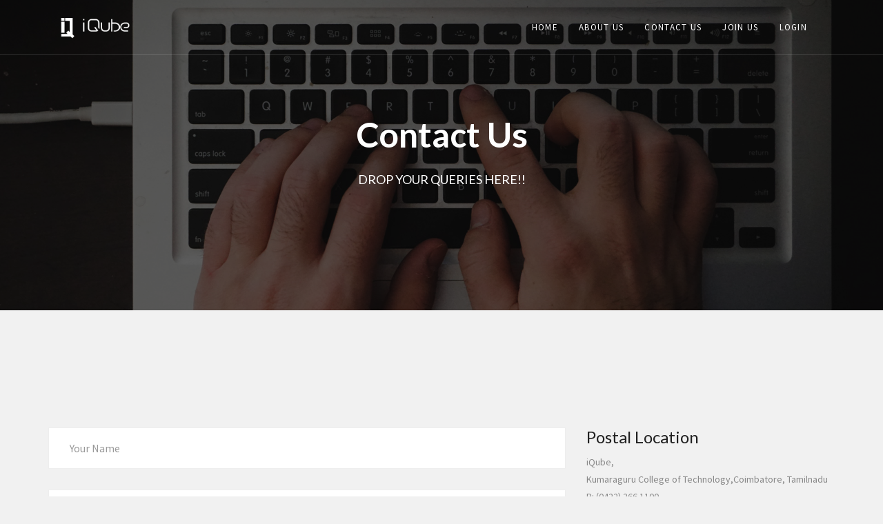

--- FILE ---
content_type: text/html; charset=utf-8
request_url: https://iqubekct.ac.in/contact_us/
body_size: 3233
content:

<!DOCTYPE html>
<html lang="en">


<head>
    <meta charset="utf-8">
    <meta name="viewport" content="width=device-width, initial-scale=1">
    <meta name="author" content="iQube">
    <!-- description -->
    <meta name="description" content="iQube">
    <!-- keywords -->
    <meta name="keywords"
          content="creative,iQube, business, start-up,career,Innovation,Education,Innovation lab,Incubation,Automation,Technology">

    <meta http-equiv="X-UA-Compatible" content="IE=edge">
    <title>iQube</title>
    <link rel="shortcut icon" href=" /static/assets/images/favicon.ico ">
    <link rel="stylesheet" href=" /static/assets/css/master.css ">
    <link rel="stylesheet" href=" /static/assets/css/responsive.css ">
</head>
<body>

<!--=== Loader Start ======-->
<div id="loader-overlay">
    <div class="loader-wrapper">
        <div class="arcon-pulse"></div>
    </div>
</div>
<!--=== Loader End ======-->

<!--=== Wrapper Start ======-->
<div class="wrapper">

    <!--=== Header Start ======-->
    <nav class="navbar navbar-default navbar-fixed navbar-transparent white bootsnav on no-full">
        <!--=== Start Top Search ===-->
        <div class="fullscreen-search-overlay" id="search-overlay"><a href="#" class="fullscreen-close"
                                                                      id="fullscreen-close-button"><i
                class="mdi mdi-close"></i></a>
            <div id="fullscreen-search-wrapper">
                <form method="get" id="fullscreen-searchform">
                    <input type="text" value="" placeholder="Type and hit Enter..." id="fullscreen-search-input"
                           class="search-bar-top">
                    <i class="mdi mdi-magnify fullscreen-search-icon">
                        <input value="" type="submit">
                    </i>
                </form>
            </div>
        </div>
        <!--=== End Top Search ===-->

        <div class="container">
            <!--=== Start Atribute Navigation ===-->

            <!--=== End Atribute Navigation ===-->

            <!--=== Start Header Navigation ===-->
            <div class="navbar-header">
                <button type="button" class="navbar-toggle" data-toggle="collapse" data-target="#navbar-menu"><i
                        class="fa fa-bars"></i></button>
                <div class="logo col-6"><a href="/"> <img class="logo logo-display"
                                                                                 src=" /static/assets/images/logo-white.png "
                                                                                 alt=""> <img
                        class="logo logo-scrolled" src=" /static/assets/images/logo-black.png " alt=""> </a>
                </div>

            </div>
            <!--=== End Header Navigation ===-->

            <!--=== Collect the nav links, forms, and other content for toggling ===-->
            <div class="navbar-collapse collapse" id="navbar-menu" aria-expanded="true">
                <ul class="nav navbar-nav navbar-right nav-scrollspy-onepage" data-in="fadeInLeft">
                    <li><a href="/me/">Home</a></li>
                    <li><a href="/about_us/">About Us</a></li>
                    <li><a href="/contact_us/">Contact Us</a></li>
                    <li><a href="/intake_form/">Join us</a></li>
                    
                        <li><a href="/me/">Login</a></li>
                    
                </ul>
            </div>
            <!--=== /.navbar-collapse ===-->
        </div>
    </nav>
    <!--=== Header End ======-->

    <!--=== page-title-section start ===-->
    <section class="title-hero-bg contact-cover-bg" data-stellar-background-ratio="0.2">
        <div class="container">
            <div class="page-title text-center">
                <h1>Contact Us</h1>
                <h4 class="text-uppercase mt-30 white-color">Drop your queries here!!</h4>
            </div>
        </div>
    </section>
    <!--=== page-title-section end ===-->

    <!--=== Contact Us Start ======-->
    <section class="contact-us">
        <div class="container">
            <div class="row mt-50">
                <div class="col-md-8">
                    <form name="contact-form" id="contact-form" action="/contactus_form/"
                          method="POST">
                        <input type="hidden" name="csrfmiddlewaretoken" value="0tgyYa6RzC9jUiAHZCvBXxiTiunxofxmpyRrEcpT0Ar8qPY5TMYPB9s12QFqO1ny">
                        <div class="messages"></div>
                        <div class="form-group">
                            <label class="sr-only" for="name">Name</label>
                            <input type="text" name="name" class="form-control" id="name" required="required"
                                   placeholder="Your Name" data-error="Your Name is Required">
                            <div class="help-block with-errors mt-20"></div>
                        </div>
                        <div class="form-group">
                            <label class="sr-only" for="email">Email</label>
                            <input type="email" name="email" class="form-control" id="email" placeholder="Your Email"
                                   required="required" data-error="Please Enter Valid Email">
                            <div class="help-block with-errors mt-20"></div>
                        </div>
                        <div class="form-group">
                            <label class="sr-only" for="subject">Subject</label>
                            <input type="text" name="subject" class="form-control" id="subject"
                                   required="required" placeholder="Your Subject">
                        </div>
                        <div class="form-group">
                            <label class="sr-only" for="message">Message</label>
                            <textarea name="message" class="form-control" id="message" rows="7"
                                      placeholder="Your Message" required
                                      data-error="Please, Leave us a message"></textarea>
                            <div class="help-block with-errors mt-20"></div>
                        </div>
                        <button type="submit" name="submit" class="btn btn-color btn-circle">Send Mail</button>
                    </form>
                </div>
                <div class="col-md-4">
                    <h3>Postal Location</h3>
                    <address>
                        iQube,<br>
                        Kumaraguru College of Technology,Coimbatore, Tamilnadu<br>
                        <abbr title="Phone">P:</abbr> (0422) 266 1100<br>
                        <a href=" /static/mailto%3A%23 "><span class="__cf_email__" data-cfemail="0e677f7b6c6b4e656d7a206f6d206760">[email&#160;protected]</span></a>
                    </address>



                </div>
                <div class="col-md-4">
                    <h3>Head of the Department</h3>
                    <address>
                        <b>Mr.Nirosh Kumar H</b><br>
                        Lead Innovation & AP 1<br>
                        Kumaraguru College of Technology,Coimbatore, Tamilnadu<br>
                        <a href=" /static/mailto%3A%23 "><span class="__cf_email__" data-cfemail="bad4d3c8d5c9d2fad1d9ce94dbd994d3d4">[email&#160;protected]</span></a>
                    </address>
                    <h3>Work Timings</h3>
                    <p><span>Mon - Fri: 10am to 5pm</span> <br>
                        <span>Sat : 8am to 12pm</span></p>
                </div>
            </div>
        </div>
    </section>
    <!--=== Contact Us End ======-->


    <!--=== Clients Start ======-->
    <section class="pt-50 pb-50 white-bg">
        <div class="container">
            <div class="row">
                <div id="client-slider" class="owl-carousel">
                    <div class="client-logo"><img class="img-responsive"
                                                  src=" /static/assets/images/clients/1.png " alt="01"/></div>
                    <div class="client-logo"><img class="img-responsive"
                                                  src=" /static/assets/images/clients/2.png " alt="02"/></div>
                    <div class="client-logo"><img class="img-responsive"
                                                  src=" /static/assets/images/clients/3.png " alt="03"/></div>
                    <div class="client-logo"><img class="img-responsive"
                                                  src=" /static/assets/images/clients/4.png " alt="04"/></div>
                    <div class="client-logo"><img class="img-responsive"
                                                  src=" /static/assets/images/clients/5.png " alt="05"/></div>
                    <div class="client-logo"><img class="img-responsive"
                                                  src=" /static/assets/images/clients/6.png " alt="06"/></div>

                </div>
            </div>
        </div>
    </section>
    <!--=== Clients End ======-->

    <!--=== Footer Start ======-->
    <footer class="footer" id="footer-fixed">
        <div class="footer-main">
            <div class="container">
                <div class="row">
                    <div class="col-sm-6 col-md-4">
                        <div class="widget widget-text">
                            <div class="logo logo-footer"><a href=" /static/index.html "> <img
                                    class="logo logo-display" src=" /static/assets/images/logo-footer.png "
                                    alt=""></a></div>
                            <p>iQube is a Technology Innovation Centre at KCT that aims at people working on their ideas
                                to see it as a product. iQube is specially meant for students/Enthusiast to improve and
                                excel their technical experience. It has an R & D lab where one can try experimenting
                                their idea with the available resources that are available in the lab. For outstanding
                                Ideas and Projects, one would even get funded to complete a prototype model.</p>
                        </div>
                    </div>

                    <div class="col-sm-6 col-md-2">
                        <div class="widget widget-links">
                            <h5 class="widget-title">Useful Links</h5>
                            <ul>
                                <li><a href='/about_us/'>About Us</a></li>
                                <li><a href='/contact_us/'>Contact Us</a></li>
                            </ul>
                        </div>
                    </div>
                    <div class="col-sm-6 col-md-4">
                        <div class="widget widget-text widget-links">
                            <h5 class="widget-title">Contact Us</h5>
                            <ul>
                                <li><i class="mdi mdi-map-marker"></i> <a href="#">iQube,Kumaraguru
                                    Campus,Coimbatore.</a></li>
                                <li><i class="mdi mdi-cellphone"></i> <a href="#">(0422) 266 1100</a></li>
                                <li><i class="mdi mdi-email"></i> <a href="#"><span class="__cf_email__" data-cfemail="731a02061116331810075d12105d1a1d">[email&#160;protected]</span></a></li>
                                <li><i class="mdi mdi-web"></i> <a href="#">www.iqube.io</a></li>
                            </ul>
                        </div>
                    </div>
                </div>
            </div>
        </div>
        <div class="footer-copyright">
            <div class="container">
                <div class="row">
                    <div class="col-md-6 col-xs-12">
                        <ul class="social-media">
                            <!-- <li><a href="#" class="fa fa-linkedin"></a></li> -->
                            <li><a href="https://fb.com/iqubekct" class="fa fa-facebook"></a></li>
                            <!-- <li><a href="#" class="fa fa-twitter"></a></li> -->
                            <!--  <li><a href="#" class="fa fa-pinterest"></a></li> -->
                            <li><a href="https://www.instagram.com/iqube_kct/" class="fa fa-instagram"></a></li>
                        </ul>
                    </div>
                    <div class="col-md-6 col-xs-12">
                        <div class="copy-right text-right">© 2019 iQube. All rights reserved</div>
                    </div>
                </div>
            </div>
        </div>
    </footer>
    <!--=== Footer End ======-->

    <!--=== GO TO TOP  ===-->
    <a href="#" id="back-to-top" title="Back to top">&uarr;</a>
    <!--=== GO TO TOP End ===-->

</div>
<!--=== Wrapper End ======-->

<!--=== Javascript Plugins ======-->
<script data-cfasync="false" src="/cdn-cgi/scripts/5c5dd728/cloudflare-static/email-decode.min.js"></script><script src="https://maps.googleapis.com/maps/api/js?key=AIzaSyDqf0gpTkPQTh8nnC-emFSe6f2biyKQWTA"></script>
<script src=" /static/assets/js/jquery.min.js "></script>
<script src=" /static/assets/js/validator.js "></script>
<script src=" /static/assets/js/plugins.js "></script>
<script src=" /static/assets/js/master.js "></script>
<script src=" /static/assets/js/bootsnav.js "></script>
<!--=== Javascript Plugins End ======-->

<script defer src="https://static.cloudflareinsights.com/beacon.min.js/vcd15cbe7772f49c399c6a5babf22c1241717689176015" integrity="sha512-ZpsOmlRQV6y907TI0dKBHq9Md29nnaEIPlkf84rnaERnq6zvWvPUqr2ft8M1aS28oN72PdrCzSjY4U6VaAw1EQ==" data-cf-beacon='{"version":"2024.11.0","token":"c58f18eeeb8e49e0807595e5536a913a","r":1,"server_timing":{"name":{"cfCacheStatus":true,"cfEdge":true,"cfExtPri":true,"cfL4":true,"cfOrigin":true,"cfSpeedBrain":true},"location_startswith":null}}' crossorigin="anonymous"></script>
</body>

</html>



--- FILE ---
content_type: text/css
request_url: https://iqubekct.ac.in/static/assets/css/master.css
body_size: 19604
content:
/*
Template: Arcon
Author: Incognito Themes
Version: 1.0
Designed and Development by: Incognito Themes
*/


/*
====================================
[ CSS TABLE CONTENT ]
------------------------------------
    1.0 - General
    2.0 - Typography
    3.0 - Global Style
    4.0 - Navigation
    5.0 - Search Box
    6.0 - Page Title Section
    7.0 - Slider Section
    8.0 - Creative Section
    9.0 - Recent Project Section
    9.1 - Overlay and hover effect
    10.0 - Magnific Popup CSS
    11.0 - Feature Section
    12.0 - About Section
    13.0 - Counter Section
    14.0 - Team Section
    15.0 - Video Section
    16.0 - Service Section
    17.0 - Process Section
    18.0 - Portfolio Section
    19.0 - Portfolio Single Page
    20.0 - Partner Section
    21.0 - Case study section
    22.0 - Map Section
    23.0 - Contact Section
    24.0 - Footer Section
    25.0 - Preloader
    26.0 - Homepage Two
    27.0 - Homepage Three
    28.0 - About us Page
    29.0 - About us page two
    30.0 - Blog Page
    31.0 - Blog Page Version Two
    32.0 - Full Width Section
    33.0 - Call to action section
    34.0 - Client Testimonial Style
    35.0 - Parallax Homepage
    36.0 - Contact Page
    37.0 - 404 page
    38.0 - Flex slider customization
	39.0 - Owl slider customization
	40.0 - Slick slider customization
-------------------------------------
[ END CSS TABLE CONTENT ]
=====================================
*/

/* =============================================
            	Theme Reset Style
============================================= */
@import url('https://fonts.googleapis.com/css?family=Kaushan+Script|Lato:100,300,400,700,900|Merriweather|Parisienne|Playfair+Display:400,700|Source+Sans+Pro:400,700');
@import url("bootstrap.min.css");
@import url("font-awesome.min.css");
@import url("custom-icons.min.css");
@import url("transitions.css");
@import url("flexslider.css");
@import url("bootsnav.css");
@import url("owl.carousel.css");
@import url("slick.css");
@import url("animate.css");

::selection {
    background-color: #212121;
    color: #fff;
}

* {
    margin: 0;
    padding: 0;
	min-height:0;
	min-width:0;
}
*, :after, :before {
    box-sizing: border-box;
}
html,
body {
    position: relative;
    height: 100%;
}
body {
    color: #888;
    background: #f1f1f1;
    font-size:15px;
	font-family: 'Source Sans Pro', sans-serif;
}

.wrapper {
	position: relative;
    z-index: 20;
    overflow-x: hidden;
}
.mdi{
	font-style: normal !important;
    font-weight: normal !important;
    font-variant: normal !important;
    text-transform: none !important;
    speak: none;
    line-height: 1;
    -webkit-font-smoothing: antialiased;
    -moz-osx-font-smoothing: grayscale;
}
.source-font{font-family: 'Source Sans Pro', sans-serif;}
.lato-font{font-family: 'Lato', sans-serif;}
.play-font{font-family: 'Playfair Display', serif;}
.merriweather-font{font-family: 'Merriweather', serif;}
.paris-font{font-family: 'Parisienne', cursive;}
.kaushan-font{font-family: 'Kaushan Script', cursive;}

h1, h2, h3, h4, h5, h6 {
    color: #212121;
    margin: 10px 0;
    font-style: normal;
    font-family: 'Lato', sans-serif;
}

h1, h2, h3, h4, h5, h6, .h1, .h2, .h3, .h4, .h5, .h6 {
    line-height: 1.2;
}

h1 { font-size: 48px;}
h2 { font-size: 36px;}
h3 { font-size: 24px;}
h4 { font-size: 18px;}
h5 { font-size: 16px;}
h6 { font-size: 12px;}
h1 a,
h2 a,
h3 a,
h4 a,
h5 a,
h6 a { color: #fff;}
p a {}
p a:hover {color: #1a237e;}
p {
    letter-spacing: normal;
    line-height: 24px;
	color: #888;
	font-weight:300;
}
a {text-decoration: none;}
a:hover, a:focus, a:active {
    outline: none;
    text-decoration: none;
}
ul {
  list-style: disc;
}
li > ul,
li > ol {
  padding: 0;
  margin-left: 15px;
}
figure {
    margin-bottom: 6px;
    position: relative;
}
img {
    height: auto;
    max-width: 100%;
}
.mark, mark{background-color:#2196F3;color:#fff;}

pre {
	margin: 0 20px;
    padding: 10px;
    border: 1px solid #e2e2e2;
    background: #f1f1f1;
	border-radius:0;
}

blockquote {
    border-left: 5px solid #2196F3;
	background:#fff;
}

.blockquote-reverse, blockquote.pull-right {
    border-right: 5px solid #2196F3;
	background:#fff;
}

.outline-alert {
    background-color: transparent!important;
}

strong { color: #414141; }
hr{border:0;height: 2px;width:80px;margin:20px auto;}
hr.left-line{margin:20px 0 20px 0;}

textarea:focus, input[type="text"]:focus, input[type="password"]:focus, input[type="datetime"]:focus, input[type="datetime-local"]:focus, input[type="date"]:focus, input[type="month"]:focus, input[type="time"]:focus, input[type="week"]:focus, input[type="number"]:focus, input[type="email"]:focus, input[type="url"]:focus, input[type="search"]:focus, input[type="tel"]:focus, input[type="color"]:focus, .uneditable-input:focus {
    border-color: none;
    box-shadow: none;
    outline: 0 none;
}


section {
	padding-top:120px;
	padding-bottom:120px;
	position: relative;
	z-index: 10;
	background:#f1f1f1;
}

.section-heading {
	text-align: center;
    margin: auto;
    float: none;
    padding-bottom: 20px;
}

.section-heading h2 {
	font-weight:700;
}

.section-heading h4 {
	color:#777;
	font-size:16px;
}

.center-layout {
  display: table;
  table-layout: fixed;
  height: 100%;
  width: 100%;
  position: relative;
}
.v-align-middle {
  display: table-cell;
  vertical-align: middle;
}

/*=============================================
              		Header
=============================================*/

.navbar-nav {
    float: right;
    margin: 0;
    padding: 0 10px;
}


nav.navbar.bootsnav.navbar-transparent .logo {
	position: relative;
    z-index: 110;
	display: table;
    height: 80px;
    -webkit-transition: all .3s ease;
    transition: all .3s ease;
}

.logo {
    position: relative;
    z-index: 110;
    display: table;
    height: 60px;
    -webkit-transition: all .3s ease;
    transition: all .3s ease;
}

.logo img {
    max-height: 33px;
	-webkit-transition: all .5s ease;
    transition: all .5s ease;
    display: block;
}

nav .logo > a {
	display: table-cell;
    vertical-align: middle;
}

.navbar-scrollspy .logo img {
	text-align:center;
	margin: 0 auto;
}

nav.bootsnav.navbar-sidebar ul.nav {
	margin: 0 0 30px 0;
}

/*=============================================
			Sliders and Hero Section
=============================================*/
.hero-text{
	display: table-cell;
    vertical-align: middle;
    position: relative;
    width: 100%;
    z-index: 10;
    color: #fff;
}
.hero-text h3, .hero-text h1{color:#2196F3;}
.hero-text h3 {
	font-size:30px;
}
.hero-text h1 {
	font-size:100px;
}

.hero-text h2 {
	font-size:65px;
}

.dark-bg{background-color:#212121;}
.white-bg{background-color: #fff;}
.blue-bg{background-color:#2196F3;}
.red-bg{background:#f44336;}
.grey-bg{background:#eee;}
.yellow-bg{background:#FDD835;}
.green-bg{background-color:#8BC34A;}
.parallax-bg {
    background: url(../images/background/parallax-bg.jpg) center 0 no-repeat;
    background-size: cover;
	height: 800px;
}

.fixed-bg{background-attachment: fixed!important;}

.overlay-bg {
    background: rgba(0,0,0,0.6);
    width: 100%;
    height: 100%;
    position: absolute;
	z-index: -1;
	top:0;
	left:0;
}

.hero-text-wrap.overlay-bg {
	background: rgba(0, 0, 0, 0.45);
	width: 100%;
    height: 101vh;
    position: absolute;
	z-index: 1;
}

.hero-text-wrap.blue-overlay-bg {
	background: rgba(33,150,243,0.82);
	width: 100%;
    height: 101vh;
    position: absolute;
	z-index: 1;
}

.overlay-bg-dark {
    background: rgba(0, 0, 0, 0.7);
    width: 100%;
    height: 100%;
    position: absolute;
	z-index: -1;
	top:0;
	left:0;
}

.overlay-bg-light {
    background: rgba(255,255,255,0.3);
    width: 100%;
    height: 100%;
    position: absolute;
    z-index: 1;
}

.parallax-overlay {
    background: rgba(0, 0, 0, 0.6);
    width: 100%;
    height: 100%;
    position: absolute;
	z-index: -1;
	top:0;
	left:0;
}

.parallax-bg-2 {
    background: url(../images/background/parallax-bg-3.jpg) center 0 no-repeat;
    background-size: cover;
}

.parallax-bg-3 {
    background: url(../images/background/parallax-bg-3.jpg) center 0 no-repeat;
    background-size: cover;
}

.parallax-bg-4 {
    background: url(../images/background/parallax-bg-4.jpg) center 0 no-repeat;
    background-size: cover;
}


.parallax-bg-6 {
    background: url(../images/background/parallax-bg-6.jpg) center 0 no-repeat;
    background-size: cover;
}

.parallax-bg-7 {
    background: url(../images/background/parallax-bg-7.jpg) center 0 no-repeat;
    background-size: cover;
}

.parallax-bg-9 {
    background: url(../images/background/parallax-bg-9.jpg) center 0 no-repeat;
    background-size: cover;
}

.parallax-bg-10 {
    background: url(../images/background/parallax-bg-10.jpg) center 0 no-repeat;
    background-size: cover;
}

.parallax-bg-12 {
    background: url(../images/background/parallax-bg-12.jpg) center 0 no-repeat;
    background-size: cover;
}

.parallax-bg-13 {
    background: url(../images/background/parallax-bg-14.jpg) center 0 no-repeat;
    background-size: cover;
}

.parallax-bg-14 {
    background: url(../images/background/parallax-bg-15.jpg) center 0 no-repeat;
    background-size: cover;
}

.parallax-bg-15 {
    background: url(../images/background/parallax-bg-16.html) center 0 no-repeat;
    background-size: cover;
}

.parallax-bg-16 {
    background: url(../images/background/parallax-bg-17.html) center 0 no-repeat;
    background-size: cover;
}

.parallax-bg-17 {
    background: url(../images/background/parallax-bg-18.jpg) center 0 no-repeat;
    background-size: cover;
}

.box-shadow {box-shadow: 0 10px 30px 5px rgba(17,21,23,.1);}

.box-shadow-hover{}
.box-shadow-hover:hover{box-shadow: 0 10px 30px 5px rgba(17,21,23,.1);}
.member-socialicons{
    overflow: hidden;
    list-style: none;
    text-align:center;
    line-height: 20px;
}
.member-socialicons li{
    float: left;
    padding: 0 10px;
    line-height: inherit;
    list-style-type: none;
}
.member-socialicons li a{
    color: #fff;
    display:block;
}
.member-socialicons li a:hover {
    color: #ff4552;
}
.member-socialicons li a i{
    display:block;
    font-size:13px;
    text-align:center;
}
.row.no-gutters{
    margin-right: 0;
    margin-left: 0;
}
.no-bottom-padding{
    padding-bottom: 0;
}
.no-gutters > [class^="col-"],
.no-gutters > [class*="col-"],
.row.no-gutters > [class^="col-"],
.row.no-gutters > [class*="col-"]{
    padding-right: 0;
    padding-left: 0;
}
.no-top-padding{
    padding-top: 0;
}


/*=============================================
                Widgets
=============================================*/

::-webkit-input-placeholder{color:#212121;}
::-moz-placeholder{color:#212121;}
:-ms-input-placeholder{color:#212121;}
:-moz-placeholder{color:#212121;}

input.search-bar-top::-webkit-input-placeholder { color: #fff!important; }
input.search-bar-top::-moz-placeholder { color: #fff!important; }
input.search-bar-top:-ms-input-placeholder { color: #fff!important; }
input.search-bar-top:-moz-placeholder { color: #fff!important; }

.relative{position:relative;}
.absolute{position:absolute;}

.upper-case{text-transform:uppercase;}
.lower-case{text-transform:lowercase;}
.capitalize{text-transform:capitalize!important;}
.text-left{text-align:left!important;}
.font-100 {
	font-weight:100;
}
.font-200 {
	font-weight:200;
}
.font-300 {
	font-weight:300;
}
.font-400 {
	font-weight:400;
}
.font-700 {
	font-weight:700;
}
.font-900 {
	font-weight:900;
}
.font-12px {
	font-size: 12px;
}
.font-14px {
	font-size: 14px;
}
.font-16px {
	font-size: 16px;
}
.font-18px {
	font-size: 18px;
}
.font-20px {
	font-size: 20px;
}
.font-26px {
	font-size: 26px;
}
.font-30px {
	font-size: 30px;
}
.font-35px {
	font-size: 35px;
}
.font-40px {
	font-size: 40px;
}
.font-50px {
	font-size: 50px;
}
.font-60px {
	font-size: 60px;
}
.font-70px {
	font-size: 70px;
}
.font-80px {
	font-size: 80px;
}
.font-100px {
	font-size: 100px;
}
.font-120px {
	font-size: 120px;
}
.font-130px {
	font-size: 130px;
}
.font-italic {
	font-style: italic;
}
.font-light {
	font-weight:400;
}
.font-bold {
	font-weight:bold;
}
a:hover, a:focus {
	color: #1a237e;
}
.blue-color {
	color: #2196F3!important;
}
.secondary-color {
	color: #1a237e;
}
.white-color {
	color: #fff !important;
}
.white-color p, .white-color h1, .white-color h2, .white-color h3, .white-color h4, .white-color h5, .white-color h6 {
    color: #fff!important;
}
.dark-color {
	color: #212121 !important;
}
.dark-color p, .dark-color h1, .dark-color h2, .dark-color h3, .dark-color h4, .dark-color h5, .dark-color h6 {
    color: #212121!important;
}

.green {
	color: #8BC34A!important;
}

.red-color {
	color: #f44336!important;
}

.yellow-color {
	color: #FDD835!important;
}

.pink-color {
	color: #E91E63!important;
}

.grey {
	color: #888!important;
}

.brown-color {
	color: #D09E88!important;
}

.line-height-24 {
	line-height: 24px !important;
}
.line-height-22 {
	line-height: 22px !important;
}
.line-height-26 {
	line-height: 26px !important;
}
.line-height-30 {
	line-height: 30px !important;
}
.line-height-35 {
	line-height: 35px !important;
}
.line-height-40 {
	line-height: 40px;
}
.line-height-45 {
	line-height: 45px;
}
.line-height-50 {
	line-height: 50px;
}
.letter-spacing-0 {
	letter-spacing: 0px;
}
.letter-spacing-5 {
	letter-spacing: 5px;
}
.letter-spacing-10 {
	letter-spacing: 10px;
}
.letter-spacing-15 {
	letter-spacing: 15px
}
.letter-spacing-20 {
	letter-spacing: 20px;
}
.letter-spacing-25 {
	letter-spacing: 25px;
}
.mt-minus-10 {
	margin-top: -10px;
}
.mt-minus-20 {
	margin-top: -20px;
}
.mt-minus-30 {
	margin-top: -30px;
}
.mt-minus-40 {
	margin-top: -40px;
}
.mt-minus-50 {
	margin-top: -50px;
}
.mt-0 {
	margin-top: 0px!important;
}
.mt-10 {
	margin-top: 10px;
}
.mt-15 {
	margin-top: 15px;
}
.mt-20 {
	margin-top: 20px;
}
.mt-30 {
	margin-top: 30px;
}
.mt-40 {
	margin-top: 40px;
}
.mt-50 {
	margin-top: 50px;
}
.mt-60 {
	margin-top: 60px;
}
.mt-70 {
	margin-top: 70px;
}
.mt-80 {
	margin-top: 80px;
}
.mt-90 {
	margin-top: 90px;
}
.mt-100 {
	margin-top: 100px !important;
}
.mt-110 {
	margin-top: 110px;
}
.mt-120 {
	margin-top: 120px;
}
.mt-130 {
	margin-top: 130px;
}
.mt-135 {
	margin-top: 135px;
}
.mt-140 {
	margin-top: 140px;
}
.mt-150 {
	margin-top: 150px!important;
}
.ml-10 {
	margin-left: 10px;
}
.ml-15 {
	margin-left: 15px;
}
.ml-20 {
	margin-left: 20px;
}
.ml-30 {
	margin-left: 30px;
}
.ml-40 {
	margin-left: 40px;
}
.ml-50 {
	margin-left: 50px;
}
.ml-60 {
	margin-left: 60px;
}
.ml-70 {
	margin-left: 70px;
}
.ml-80 {
	margin-left: 80px;
}
.mb-0 {
	margin-bottom: 0px!important;
}
.mb-5 {
	margin-bottom: 5px;
}
.mb-10 {
	margin-bottom: 10px;
}
.mb-20 {
	margin-bottom: 20px;
}
.mb-30 {
	margin-bottom: 30px;
}
.mb-40 {
	margin-bottom: 40px;
}
.mb-50 {
	margin-bottom: 50px;
}
.mb-60 {
	margin-bottom: 60px;
}
.mb-70 {
	margin-bottom: 70px;
}
.mb-80 {
	margin-bottom: 80px;
}
.mb-90 {
	margin-bottom: 90px;
}
.mb-100 {
	margin-bottom: 100px;
}
.mb-110 {
	margin-bottom: 110px;
}
.mb-120 {
	margin-bottom: 120px;
}

.p-0 {
	padding: 0!important;
}


.pt-0 {
	padding-top: 0!important;
}
.pt-10 {
	padding-top: 10px;
}
.pt-20 {
	padding-top: 20px;
}
.pt-30 {
	padding-top: 30px;
}
.pt-40 {
	padding-top: 40px;
}
.pt-50 {
	padding-top: 50px;
}
.pt-60 {
	padding-top: 60px;
}
.pt-70 {
	padding-top: 70px;
}
.pt-80 {
	padding-top: 80px;
}
.pt-90 {
	padding-top: 90px;
}
.pt-100 {
	padding-top: 100px;
}
.pt-110 {
	padding-top: 110px;
}
.pt-120 {
	padding-top: 120px;
}
.pt-130 {
	padding-top: 130px;
}
.pt-140 {
	padding-top: 140px;
}
.pt-150 {
	padding-top: 150px;
}
.pb-0 {
	padding-bottom: 0;
}
.pb-10 {
	padding-bottom: 10px;
}
.pb-20 {
	padding-bottom: 20px;
}
.pb-30 {
	padding-bottom: 30px;
}
.pb-40 {
	padding-bottom: 40px;
}
.pb-50 {
	padding-bottom: 50px;
}
.pb-60 {
	padding-bottom: 60px;
}
.pb-70 {
	padding-bottom: 70px;
}
.pb-80 {
	padding-bottom: 80px!important;
}
.pb-90 {
	padding-bottom: 90px;
}
.pb-100 {
	padding-bottom: 100px;
}
.pb-110 {
	padding-bottom: 110px;
}
.pb-120 {
	padding-bottom: 120px;
}
.pb-140 {
	padding-bottom: 140px;
}
.pl-0 {
	padding-left: 0;
}
.pl-10 {
	padding-left: 10px;
}
.pl-20 {
	padding-left: 20px;
}
.pl-30 {
	padding-left: 30px;
}
.pl-40 {
	padding-left: 40px;
}
.pl-50 {
	padding-left: 50px;
}
.pl-60 {
	padding-left: 60px;
}
.pl-70 {
	padding-left: 70px;
}
.pl-80 {
	padding-left: 80px!important;
}
.pl-90 {
	padding-left: 90px;
}
.pl-100 {
	padding-left: 100px;
}
.pl-110 {
	padding-left: 110px;
}
.pl-120 {
	padding-left: 120px;
}
.pr-0 {
	padding-right: 0;
}
.pr-10 {
	padding-right: 10px;
}
.pr-20 {
	padding-right: 20px;
}
.pr-30 {
	padding-right: 30px;
}
.pr-40 {
	padding-right: 40px;
}
.pr-50 {
	padding-right: 50px;
}
.pr-60 {
	padding-right: 60px;
}
.pr-70 {
	padding-right: 70px;
}
.pr-80 {
	padding-right: 80px!important;
}
.pr-90 {
	padding-right: 90px;
}
.pr-100 {
	padding-right: 100px;
}
.pr-110 {
	padding-right: 110px;
}
.pr-120 {
	padding-right: 120px;
}

.border-radius-25 {
	border-radius:25px;
}
.remove-padding {
	padding: 0!important;
}

.remove-margin {
	margin: 0!important;
}
.img-responsive, .full-width{width:100%;}
 

.btn,
.form-control,
.form-control:hover,
.form-control:focus,
.navbar-custom .dropdown-menu {
    -webkit-box-shadow: none;
    box-shadow: none;
}

.btn-circle {
	border-radius:25px;
}

.btn-rounded {
	border-radius:10px;
}

.btn-square {
	border-radius:0px;
}

button:focus {
    outline: none !important;
}

.btn {
    padding: 0 30px;
    height: 48px;
    line-height: 46px;
    text-transform: uppercase;
    font-size: 14px;
    -webkit-transition: all .3s ease;
    transition: all .3s ease;
    font-weight: 400;
    font-family: 'Source Sans Pro', sans-serif;
}

.btn + .btn {
    margin-left: 10px;
}

.btn:focus, .btn:focus:active {
    outline: none;
}

.btn-color {
    color: #fff;
    border-color: #2196F3;
    background-color: #2196F3;
}

.btn-color:hover, .btn-color:active, .btn-color:focus {
    background-color: #1976D2;
    border-color: #1976D2;
    color: #fff;
}

.btn-red {
    color: #fff;
    border-color: #f44336;
    background-color: #f44336;
}

.btn-red:hover, .btn-red:active, .btn-red:focus {
    background-color: #d32f2f;
    border-color: #d32f2f;
    color: #fff;
}

.btn-green {
    color: #fff;
    border-color: #8BC34A;
    background-color: #8BC34A;
}

.btn-green:hover, .btn-green:active, .btn-green:focus {
    background-color: #689F38;
    border-color: #689F38;
    color: #fff;
}

.btn-yellow {
    color: #fff;
    border-color: #FDD835;
    background-color: #FDD835;
}

.btn-yellow:hover, .btn-yellow:active, .btn-yellow:focus {
    background-color: #F9A825;
    border-color: #F9A825;
    color: #fff;
}

.btn-brown {
    color: #fff;
    border-color: #D09E88;
    background-color: #D09E88;
}

.btn-brown:hover, .btn-brown:active, .btn-brown:focus {
    background-color: #b1775d;
    border-color: #b1775d;
    color: #fff;
}

.btn.btn-xs, .btn.btn-group-xs {
    padding: 0 16px;
    font-size: 10px;
    height: 30px;
    line-height: 30px;
}

.btn.btn-sm, .btn.btn-group-sm {
    padding: 0 22px;
    font-size: 10px;
    height: 35px;
    line-height: 34px;
}

.btn.btn-lg, .btn.btn-group-lg {
    padding: 0px 32px;
    font-size: 12px;
    letter-spacing: 2px;
    font-weight: 400;
    height: 60px;
    line-height: 60px;
}

.btn-outline {
    color: #2196F3;
    border-color: #2196F3;
    background-color: transparent;
}

.btn-outline:hover, .btn-outline:active, .btn-outline:focus {
    color: #fff;
    border-color: #2196F3;
    background-color: #2196F3;
}

.btn-white {
    color: #212121;
    border-color: #fff;
    background-color: #fff;
}

.btn-white:hover, .btn-white:active, .btn-white:focus {
    color: #fff;
    border-color: #fff;
    background-color: transparent;
}

.btn-outline-white {
    color: #fff;
    border-color: #fff;
    background-color: transparent;
}

.btn-outline-white:hover, .btn-outline-white:active, .btn-outline-white:focus {
    color: #212121;
    border-color: #fff;
    background-color: #fff;
}

.btn-outline-blue {
    color: #2196F3;
    border-color: #2196F3;
    background-color: transparent;
}

.btn-outline-blue:hover, .btn-outline-blue:active, .btn-outline-blue:focus {
    color: #fff;
    border-color: #2196F3;
    background-color: #2196F3;
}

.btn-dark {
    color: #fff;
    border-color: #212121;
    background-color: #212121;
}

.btn-dark:hover, .btn-dark:active, .btn-dark:focus {
    color: #212121;
    border-color: #fff;
    background-color: #fff;
}


.btn-dark-outline {
    color: #212121;
    border-color: #212121;
    background-color: transparent;
}

.btn-dark-outline:hover, .btn-dark-outline:active, .btn-dark-outline:focus {
    color: #fff;
    border-color: #212121;
    background-color: #212121;
}


.btn-pink {
    color: #fff;
    border-color: #E91E63;
    background-color: #E91E63;
}

.btn-pink:hover, .btn-pink:active, .btn-pink:focus {
    color: #fff;
    border-color: #C2185B;
    background-color: #C2185B;
}

.btn-animate {
  text-align: center;
  position: relative;
  overflow: hidden;
  transition: all 0.2s;
}
.btn-animate  span {
  display: inline-block;
  position: relative;
  padding: 0 8.5px 0 8.5px;
  transition: padding 0.2s;
}
.btn-animate i {
  position: absolute;
  top: 50%;
  right: 0px;
  opacity: 0;
  margin-top: -6px;
  transition: opacity 0.2s, right 0.2s;
}
.btn-animate:hover span {
  padding: 0 17px 0 0;
}
.btn-animate:hover i {
  transition: opacity 0.2s, right 0.2s;
  opacity: 1;
  top: 50%;
  right: 0;
}



.icon {
	margin-left:6px;
}

.feature-box, .feature-box-right {
	float:left;
}

.feature-box i {
	margin-bottom:20px;
	display: inline-block;
}

.blue-icon {
	color: #2196F3;
}

.dark-icon {
	color: #212121;
}

.light-icon {
	color: #f1f1f1;
}

.red-icon {
	color: #f44336;
}

.yellow-icon {
	color: #FDD835;
}

.brown-icon {
	color: #D09E88;
}

.blue-bg-icon {
    background-color: #2196F3;
    border-color: #2196F3;
}

.yellow-bg-icon {
    background-color: #FDD835;
    border-color: #FDD835;
}

.yellow-bg-icon:hover {
    background-color: #FDD835;
    border-color: #FDD835;
	color: #fff;
}

.yellow-bg-icon-inr {
    background-color: #fff;
    border-color: #fff;
}

.yellow-bg-icon-inr:hover {
    background-color: #212121;
    border-color: #212121;
	color:#fff;
}

.pink-bg-icon {
    background-color: #E91E63;
    border-color: #E91E63;
}


.green-bg-icon {
    background-color: #8BC34A;
    border-color: #8BC34A;
}

.gray-bg-icon {
    background-color: #f1f1f1;
    border-color: #f1f1f1;
}

.gray-bg-icon:hover {
    background-color: #2196F3;
    border-color: #2196F3;
	color:#fff;
}

.white-bg-icon {
    background-color: #fff;
    border-color: #fff;
}

.white-bg-icon:hover {
    background-color: #2196F3;
    border-color: #2196F3;
	color:#fff;
}

.circle-icon{
    position: relative;
    width: 85px;
    height: 85px;
    line-height: 85px !important;
    border-radius: 100%;
    text-align: center;
    display: inline-block !important;
}

.gradient-bg-icon {
    background: rgba(233,30,98,1);
	background: -moz-linear-gradient(-45deg, rgba(233,30,98,1) 0%, rgba(3,168,244,1) 100%);
	background: -webkit-gradient(left top, right bottom, color-stop(0%, rgba(233,30,98,1)), color-stop(100%, rgba(3,168,244,1)));
	background: -webkit-linear-gradient(-45deg, rgba(233,30,98,1) 0%, rgba(3,168,244,1) 100%);
	background: -o-linear-gradient(-45deg, rgba(233,30,98,1) 0%, rgba(3,168,244,1) 100%);
	background: -ms-linear-gradient(-45deg, rgba(233,30,98,1) 0%, rgba(3,168,244,1) 100%);
	background: linear-gradient(135deg, rgba(233,30,98,1) 0%, rgba(3,168,244,1) 100%);
	filter: progid:DXImageTransform.Microsoft.gradient( startColorstr='#e91e62', endColorstr='#03a8f4', GradientType=1 );
}

.feature-box .pull-left {
    width: 15%;
}

.feature-box .pull-right {
    width: 80%;
}

.feature-box-right .pull-left {
    width: 80%;
}

.feature-box-right .pull-right {
    width: 15%;
}

.box {
	padding:60px;
	position:relative;
	transition: all 0.2s ease;
}

.box h2 {
    font-size: 32px;
}

.box h4 {
    font-size: 28px;
}

.box img {
	margin:0 auto 20px auto;
	display:block;
	width:200px;
}

.bordered {
	border:1px solid #eee;
}


/*=============================================
                        Counter
=============================================*/
.counter{}
.counter h2{
    margin:15px 0 20px;
    font-size:60px;
    line-height:50px;
    text-align: center;
}
.counter h3{
    margin:0;
    font-size:18px;
    line-height:18px;
    text-align: center;
	color:#f1f1f1;
	font-family: 'Source Sans Pro', sans-serif;
}
/*=============================================
                        Portfolio
=============================================*/
ul#portfolio-filter {
    margin-bottom: 50px;
}
ul#portfolio-filter li{
    color:#212121;
    padding: 5px 20px;
    font-size: 14px;
    text-transform: uppercase;
	margin: 0 15px;
	border-radius: 20px;
	cursor: pointer;
}
ul#portfolio-filter li.active{
    background-color: #2196F3;
    color: #fff;
}

ul#portfolio-filter li:hover{
    background-color: #2196F3;
    color: #fff;
}


/*Filter Square Style*/
ul#portfolio-filter.filter-square li{
    border: 1px solid #ccc;
    border-radius: 0;
    padding: 5px 20px;
    margin: 2px;
}
ul#portfolio-filter.filter-square li.active{
    border: 1px solid transparent;
}
/*End Filter Square Style*/


/*Filter Rounded Style*/
ul#portfolio-filter.filter-rounded li{
    border: 0;
    border-radius: 3px;
    background-color: #E0E0E0;
    padding: 5px 20px;
    margin: 2px;
}
ul#portfolio-filter.filter-rounded li.active{
    background-color: #1B2E3F;
}
/*End Filter Square Style*/


/*Filter Transparent Style*/
ul#portfolio-filter.filter-transparent li{
    color:#212121;
    padding: 5px 20px;
    font-size: 14px;
    text-transform: uppercase;
	margin: 0 15px;
	border: 1px solid transparent;
}
ul#portfolio-filter.filter-transparent  li.active{
    background-color: transparent;
    color: #2196F3;
	border: 1px solid #2196F3;
}
ul#portfolio-filter.filter-transparent li:hover{color: #2196F3;border: 1px solid #2196F3;background-color: transparent;}
/*End Filter Transparent Style*/




ul#portfolio-grid {
    overflow: hidden;
	margin-bottom:0;
}
ul#portfolio-grid li img{
    width: 100%;
}

.gallery-image-hover > img {
	transition: all 0.3s ease;
	z-index: -1;
    position: relative;
}

.gallery-image-hover:hover > img{
    transform: scale3d(1.1, 1.1, 1);
}

ul#portfolio-grid>li{
    float: left;
    display: block;
    height: auto;
}

/*Five Column Portfolio*/
ul#portfolio-grid.five-column>li{
    width: 20%;
}

/*Four Column Portfolio*/
ul#portfolio-grid.four-column>li{
    width: 25%;
}

/*Three Column Portfolio*/
ul#portfolio-grid.three-column>li{
    width: 33.34%;
}

/*Two Column Portfolio*/
ul#portfolio-grid.two-column>li{
    width: 50%;
}
@media (max-width: 1199px) {
    ul#portfolio-grid.five-column>li{
        width: 25%;
    }
}

@media (max-width: 991px) {
    ul#portfolio-grid.five-column>li,
    ul#portfolio-grid.four-column>li{
        width: 33.33%;
    }
}
@media (max-width: 767px) {
    ul#portfolio-grid.five-column>li,
    ul#portfolio-grid.four-column>li,
    ul#portfolio-grid.three-column>li{
        width: 50%;
    } 
}
@media (max-width: 480px) {
    ul#portfolio-grid.five-column>li,
    ul#portfolio-grid.four-column>li,
    ul#portfolio-grid.three-column>li,
    ul#portfolio-grid.two-column>li{
        width: 100%;
    } 
}


.portfolio-item.gutter {
    margin-bottom: 20px!important;
}
.portfolio {
    position: relative;
    overflow: hidden;
}

/* Portfolio overlay default
/* ------------------------------ */
.portfolio .dark-overlay {
    background-color: rgba(30, 192, 255, 0.9);
    position: absolute;
    width: 100%;
    height: 100%;
    opacity: 0;
    -webkit-transition: opacity 0.2s ease-out;
    -moz-transition: opacity 0.2s ease-out;
    -o-transition: opacity 0.2s ease-out;
    transition: opacity 0.2s ease-out;
}
.portfolio:hover .dark-overlay{
    opacity: 1;
}
.portfolio-wrap {
    position: absolute;
    top: 50%;
    left: 0;
    width: 100%;
    margin-top: -88px;
}
.portfolio-description .portfolio-title,
.portfolio-description .links {
    position: relative;
    left: 0;
    color: #fff;
    width: 100%;
    opacity: 0;
    visibility: hidden;
}
.portfolio-description .portfolio-title {
    top: 0;
    -webkit-transition: 0.3s;
    -moz-transition: 0.3s;
    -o-transition: 0.3s;
    transition: 0.3s;
}
.portfolio:hover .portfolio-description .portfolio-title {
    top: 30px;
    opacity: 1;
    visibility: visible;
}
.portfolio-description .links {
    top: 0px;
    -webkit-transition: 0.4s;
    -moz-transition: 0.4s;
    -o-transition: 0.4s;
    transition: 0.4s;
	text-transform: uppercase;
}
.portfolio:hover .portfolio-description .links {
    top: 25px;
    opacity: 1;
    visibility: visible;
}
.portfolio-description .btn {
    background-color: transparent;;
    border-color: #fff;
    padding: 12px 22px;
    border-radius: 20px;
}
.portfolio-description .btn:hover {
    background-color: #fff;;
    border-color: #fff;
    color: #ff2a40;
}
.portfolio-container .btn.view-more {
    margin-top: 40px;
}


.photo-gallery .portfolio-wrap {
    margin-top: -60px;
}



/* Portfolio Hover Style Two
/* ------------------------------ */

.hover-two .portfolio:hover .portfolio-description .links {
    top: 25px;
}
.hover-two .portfolio .dark-overlay {
    background-color: rgba(0, 0, 0, 0.9);
}

.portfolio-details {
    position: relative;
    left: 0;
    top: 35px;
    width: 100%;
}
.portfolio-details li {
    display: inline-block;
    position: relative;
    bottom: -40px;
    opacity: 0;
    visibility: hidden;
    transform: translateZ(0);
	margin-right: 5px;
}
.portfolio-details li:last-child {
	margin-right:0;
}
.portfolio:hover .portfolio-details li {
    bottom: 0;
    opacity: 1;
    visibility: visible;
}
.portfolio:hover .portfolio-details li:nth-child(1) {
    -webkit-transition: 0.3s;
    -moz-transition: 0.3s;
    -o-transition: 0.3s;
    transition: 0.3s;
}
.portfolio:hover .portfolio-details li:nth-child(2){
    -webkit-transition: 0.5s;
    -moz-transition: 0.5s;
    -o-transition: 0.5s;
    transition: 0.5s;
}
.portfolio-details li a{
    display: block;
	color:#f1f1f1;
}

.portfolio-details li a:hover{
    display: block;
	color:#2196F3;
}

.gutter-space {
    padding-left: 10px!important;
    padding-right: 10px!important;
}

.portfolio-item.gutter-space {
    margin-bottom: 20px!important;
}



/* Magnific Popup CSS */
.mfp-bg {
  top: 0;
  left: 0;
  width: 100%;
  height: 100%;
  z-index: 1042;
  overflow: hidden;
  position: fixed;
  background: #000;
  opacity: 0.9;
  filter: alpha(opacity=90); }

.mfp-wrap {
  top: 0;
  left: 0;
  width: 100%;
  height: 100%;
  z-index: 1043;
  position: fixed;
  outline: none !important;
  -webkit-backface-visibility: hidden; }

.mfp-container {
  text-align: center;
  position: absolute;
  width: 100%;
  height: 100%;
  left: 0;
  top: 0;
  padding: 0 8px;
  -webkit-box-sizing: border-box;
  -moz-box-sizing: border-box;
  box-sizing: border-box; }

.mfp-container:before {
  content: '';
  display: inline-block;
  height: 100%;
  vertical-align: middle; }

.mfp-align-top .mfp-container:before {
  display: none; }

.mfp-content {
  position: relative;
  display: inline-block;
  vertical-align: middle;
  margin: 0 auto;
  text-align: left;
  z-index: 1045; }

.mfp-inline-holder .mfp-content,
.mfp-ajax-holder .mfp-content {
  width: 100%;
  cursor: auto; }

.mfp-ajax-cur {
  cursor: progress; }

.mfp-zoom-out-cur, .mfp-zoom-out-cur .mfp-image-holder .mfp-close {
  cursor: -moz-zoom-out;
  cursor: -webkit-zoom-out;
  cursor: zoom-out; }

.mfp-zoom {
  cursor: pointer;
  cursor: -webkit-zoom-in;
  cursor: -moz-zoom-in;
  cursor: zoom-in; }

.mfp-auto-cursor .mfp-content {
  cursor: auto; }

.mfp-close,
.mfp-arrow,
.mfp-preloader,
.mfp-counter {
  -webkit-user-select: none;
  -moz-user-select: none;
  user-select: none; }

.mfp-loading.mfp-figure {
  display: none; }

.mfp-hide {
  display: none !important; }

.mfp-preloader {
  color: #CCC;
  position: absolute;
  top: 50%;
  width: auto;
  text-align: center;
  margin-top: -0.8em;
  left: 8px;
  right: 8px;
  z-index: 1044; }
  .mfp-preloader a {
    color: #CCC; }
    .mfp-preloader a:hover {
      color: #FFF; }

.mfp-s-ready .mfp-preloader {
  display: none; }

.mfp-s-error .mfp-content {
  display: none; }

button.mfp-close,
button.mfp-arrow {
  overflow: visible;
  cursor: pointer;
  background: transparent;
  border: 0;
  -webkit-appearance: none;
  display: block;
  outline: none;
  padding: 0;
  z-index: 1046;
  -webkit-box-shadow: none;
  box-shadow: none; }

button::-moz-focus-inner {
  padding: 0;
  border: 0; }

.mfp-close {
  width: 44px;
  height: 44px;
  line-height: 44px;
  position: absolute;
  right: 0;
  top: 0;
  text-decoration: none;
  text-align: center;
  opacity: 0.65;
  filter: alpha(opacity=65);
  padding: 0 0 18px 10px;
  color: #FFF;
  font-style: normal;
  font-size: 28px;
  font-family: Arial, Baskerville, monospace; }
  .mfp-close:hover,
  .mfp-close:focus {
    opacity: 1;
    filter: alpha(opacity=100); }
  .mfp-close:active {
    top: 1px; }

.mfp-close-btn-in .mfp-close {
  color: #333; }

.mfp-image-holder .mfp-close,
.mfp-iframe-holder .mfp-close {
  color: #FFF;
  right: -6px;
  text-align: right;
  padding-right: 6px;
  width: 100%; }

.mfp-counter {
  position: absolute;
  top: 0;
  right: 0;
  color: #CCC;
  font-size: 12px;
  line-height: 18px;
  white-space: nowrap; }

.mfp-arrow {
  position: absolute;
  opacity: 0.65;
  filter: alpha(opacity=65);
  margin: 0;
  top: 50%;
  margin-top: -55px;
  padding: 0;
  width: 90px;
  height: 110px;
  -webkit-tap-highlight-color: transparent; }
  .mfp-arrow:active {
    margin-top: -54px; }
  .mfp-arrow:hover,
  .mfp-arrow:focus {
    opacity: 1;
    filter: alpha(opacity=100); }
  .mfp-arrow:before,
  .mfp-arrow:after,
  .mfp-arrow .mfp-b,
  .mfp-arrow .mfp-a {
    content: '';
    display: block;
    width: 0;
    height: 0;
    position: absolute;
    left: 0;
    top: 0;
    margin-top: 35px;
    margin-left: 35px;
    border: medium inset transparent; }
  .mfp-arrow:after,
  .mfp-arrow .mfp-a {
    border-top-width: 13px;
    border-bottom-width: 13px;
    top: 8px; }
  .mfp-arrow:before,
  .mfp-arrow .mfp-b {
    border-top-width: 21px;
    border-bottom-width: 21px;
    opacity: 0.7; }

.mfp-arrow-left {
  left: 0; }
  .mfp-arrow-left:after,
  .mfp-arrow-left .mfp-a {
    border-right: 17px solid #FFF;
    margin-left: 31px; }
  .mfp-arrow-left:before,
  .mfp-arrow-left .mfp-b {
    margin-left: 25px;
    border-right: 27px solid #3F3F3F; }

.mfp-arrow-right {
  right: 0; }
  .mfp-arrow-right:after,
  .mfp-arrow-right .mfp-a {
    border-left: 17px solid #FFF;
    margin-left: 39px; }
  .mfp-arrow-right:before,
  .mfp-arrow-right .mfp-b {
    border-left: 27px solid #3F3F3F; }

.mfp-iframe-holder {
  padding-top: 40px;
  padding-bottom: 40px; }
  .mfp-iframe-holder .mfp-content {
    line-height: 0;
    width: 100%;
    max-width: 900px; }
  .mfp-iframe-holder .mfp-close {
    top: -40px; }

.mfp-iframe-scaler {
  width: 100%;
  height: 0;
  overflow: hidden;
  padding-top: 56.25%; }
  .mfp-iframe-scaler iframe {
    position: absolute;
    display: block;
    top: 0;
    left: 0;
    width: 100%;
    height: 100%;
    box-shadow: 0 0 8px rgba(0, 0, 0, 0.6);
    background: #000; }

/* Main image in popup */
img.mfp-img {
  width: auto;
  max-width: 100%;
  height: auto;
  display: block;
  line-height: 0;
  -webkit-box-sizing: border-box;
  -moz-box-sizing: border-box;
  box-sizing: border-box;
  padding: 40px 0 40px;
  margin: 0 auto; }

/* The shadow behind the image */
.mfp-figure {
  line-height: 0; }
  .mfp-figure:after {
    content: '';
    position: absolute;
    left: 0;
    top: 40px;
    bottom: 40px;
    display: block;
    right: 0;
    width: auto;
    height: auto;
    z-index: -1;
    box-shadow: 0 0 8px rgba(0, 0, 0, 0.6);
    background: #444; }
  .mfp-figure small {
    color: #BDBDBD;
    display: block;
    font-size: 12px;
    line-height: 14px; }
  .mfp-figure figure {
    margin: 0; }

.mfp-bottom-bar {
  margin-top: -36px;
  position: absolute;
  top: 100%;
  left: 0;
  width: 100%;
  cursor: auto; }

.mfp-title {
  text-align: left;
  line-height: 18px;
  color: #F3F3F3;
  word-wrap: break-word;
  padding-right: 36px; }

.mfp-image-holder .mfp-content {
  max-width: 100%; }

.mfp-gallery .mfp-image-holder .mfp-figure {
  cursor: pointer; }

@media screen and (max-width: 800px) and (orientation: landscape), screen and (max-height: 300px) {
  /**
       * Remove all paddings around the image on small screen
       */
  .mfp-img-mobile .mfp-image-holder {
    padding-left: 0;
    padding-right: 0; }
  .mfp-img-mobile img.mfp-img {
    padding: 0; }
  .mfp-img-mobile .mfp-figure:after {
    top: 0;
    bottom: 0; }
  .mfp-img-mobile .mfp-figure small {
    display: inline;
    margin-left: 5px; }
  .mfp-img-mobile .mfp-bottom-bar {
    background: rgba(0, 0, 0, 0.6);
    bottom: 0;
    margin: 0;
    top: auto;
    padding: 3px 5px;
    position: fixed;
    -webkit-box-sizing: border-box;
    -moz-box-sizing: border-box;
    box-sizing: border-box; }
    .mfp-img-mobile .mfp-bottom-bar:empty {
      padding: 0; }
  .mfp-img-mobile .mfp-counter {
    right: 5px;
    top: 3px; }
  .mfp-img-mobile .mfp-close {
    top: 0;
    right: 0;
    width: 35px;
    height: 35px;
    line-height: 35px;
    background: rgba(0, 0, 0, 0.6);
    position: fixed;
    text-align: center;
    padding: 0; } }

@media all and (max-width: 900px) {
  .mfp-arrow {
    -webkit-transform: scale(0.75);
    transform: scale(0.75); }
  .mfp-arrow-left {
    -webkit-transform-origin: 0;
    transform-origin: 0; }
  .mfp-arrow-right {
    -webkit-transform-origin: 100%;
    transform-origin: 100%; }
  .mfp-container {
    padding-left: 6px;
    padding-right: 6px; } }

.mfp-ie7 .mfp-img {
  padding: 0; }

.mfp-ie7 .mfp-bottom-bar {
  width: 600px;
  left: 50%;
  margin-left: -300px;
  margin-top: 5px;
  padding-bottom: 5px; }

.mfp-ie7 .mfp-container {
  padding: 0; }

.mfp-ie7 .mfp-content {
  padding-top: 44px; }

.mfp-ie7 .mfp-close {
  top: 0;
  right: 0;
  padding-top: 0;
}


.mfp-fade.mfp-bg {
    opacity: 0;
    -webkit-transition: all 0.4s ease-out;
    -moz-transition: all 0.4s ease-out;
    transition: all 0.4s ease-out;
}
.mfp-fade.mfp-bg.mfp-ready {
    opacity: 0.92;
}
.mfp-bottom-bar {
    display: none;
}
.mfp-fade.mfp-bg.mfp-removing {
    opacity: 0;
}
.mfp-arrow-right::after,
.mfp-arrow-left::after {
    font-family: 'FontAwesome';
    border: none !important;
    color: #fff;
    font-size: 65px;
    -webkit-transition: .5s;
    transition: .5s;
}
.mfp-arrow-right::after {
    content: "\f105" !important;
}
.mfp-arrow-left::after {
    content: "\f104" !important;
}
.mfp-arrow-right::before ,
.mfp-arrow-left::before {
    border: none !important;
}
.mfp-arrow {
    height: 60px;
}
.mfp-arrow::before, 
.mfp-arrow::after, 
.mfp-arrow .mfp-b, 
.mfp-arrow .mfp-a {
    margin-top: 15px;
    top: -1px !important;
}
img.mfp-img {
    padding: 40px 0px 0;
}
.mfp-fade.mfp-wrap .mfp-content {
    opacity: 0;
    transform: scale(0.95);
    -webkit-transition: all 0.4s ease-out;
    -moz-transition: all 0.4s ease-out;
    transition: all 0.4s ease-out;
}

.mfp-fade.mfp-wrap.mfp-ready .mfp-content {
    transform: scale(1);
    opacity: 1;
    -webkit-transition: all 0.4s ease-out;
    -moz-transition: all 0.4s ease-out;
    transition: all 0.4s ease-out;
}

.mfp-fade.mfp-wrap.mfp-removing .mfp-content {
    opacity: 0;
    transform: scale(0.95);
    -webkit-transition: all 0.4s ease-out;
    -moz-transition: all 0.4s ease-out;
    transition: all 0.4s ease-out;
}



.project-image {
}

.project-info {
    list-style: none;
    padding-top: 50px;
    text-align: left;
}

.project-info li {
    font-family: 'Source Sans Pro', sans-serif;
    font-size: 14px;
    font-weight: 700;
    text-transform: uppercase;
    letter-spacing: 2px;
    margin: 15px 0;
    color:#212121;
}

.project-info li span {
    font-family: 'Source Sans Pro', sans-serif;
    color: #6d747c;
    font-size: 13px;
    text-transform: uppercase;
    font-weight: 300;
    letter-spacing: 1px;
}
.project-title {
    padding-top: 20px;
    font-family: 'Source Sans Pro', sans-serif;
    text-transform: uppercase;
    text-align: left;
    font-size: 20px;
    font-weight: 400;
    letter-spacing: 2px;
    color: #212121;
	margin-bottom: 20px;
}

.project-details {
    text-align: left;
    font-size: 16px;
    font-weight: 300;
    line-height: 1.8;
    padding-bottom: 50px;
}

.project-details p {
    color:#212121;
    font-size: 16px;
    font-weight: 300;
	margin-top: 35px;
}

.portfolio-slider {
	margin-bottom:30px;
}
.portfolio-slider .owl-pagination {
	position:absolute;
	bottom:50px;
	left:50%;
	margin-left: -15px;
}

.portfolio-right .project-detail-box {
	margin-top:10px;
}

.portfolio-right .project-detail-box li strong {
    min-width: 110px;
    display: inline-block;
}

.portfolio-right .project-detail-box li {
	line-height:30px;
	list-style: none;
}

.portfolio-right .project-detail-box li a {
	color:#888;
}

.portfolio-right .project-detail-box li a:hover {
	color:#2196F3;
}

.project-type-list { 
	margin-top:30px;
}

.project-type-list li {
    padding: 10px 0;
    border-bottom: 1px solid #E8E8E8;
    font-weight: 300;
    font-size: 14px;
	list-style: none;
}
.project-type-list li i {
    margin-right: 10px;
}

/*=============================================
                        Pricing Table
=============================================*/
.pricing-table {
    margin: 40px 0;
}
.pricing-box {
    padding: 40px;
    text-align: center;
    background: #fff;
	transition: all 0.2s ease;
}

.pricing-box:hover {
    box-shadow: 0 10px 30px 5px rgba(17,21,23,.1);
}

.pricing-box h4 {
    font-family: 'Source Sans Pro', sans-serif;
    font-size: 22px;
    letter-spacing: 2px;
	text-transform:uppercase;
}
.pricing-box h2 {
    font-family: 'Source Sans Pro', sans-serif;
	margin-top: 25px;
    margin-bottom: 25px;
	color: #2196F3;
}
.pricing-box h2 sup {
    font-size: 25px;
    top: -15.6px;
}
.pricing-box h2 span {
    font-weight: 700;
}

.pricing-box ul{margin:20px 0;padding:0;}
.pricing-box li{display:block;margin-bottom:10px;list-style:none;}

.pricing-box-bottom{margin-top:40px;}

.pricing-table-featured {
    margin: 5px 0;
}

.pricing-table-featured .pricicng-feature {
    min-height: 180px;
}

/*=============================================
                        Our Team
=============================================*/
.member {
    margin: 40px 0;
    padding: 0 10px;
}
.team-slider .member {
    margin: 20px 0;
    padding: 0 10px;
}
.team-fullwidth .member {
    margin: 0;
    padding: 0;
}
.p0.member {
    margin: 0;
    padding: 0;
}
.team-member-container {
    position: relative;
    overflow: hidden;
}
.team-member-img img {
    width: 100%;
}
.team-member-container .member-caption {
    width: 100%;
    position: absolute;
    z-index: 2;
    height: 100%;
    opacity: 0;
    top: 0;
    background-color: rgba(0,0,0,0.9);
    -webkit-transition: opacity 0.4s;
    transition: opacity 0.4s;
}
.team-member-container:hover .member-caption {
    opacity: 1;
}
.member-description {
    width: 100%;
    height: 100%;
}
.member-description-wrap {
	position: absolute;
    top: 50%;
    left: 0;
    width: 100%;
    margin-top: -88px;
}
.member-description .member-title, .member-description .member-subtitle {
    position: relative;
    left: 0;
    color: #fff;
    width: 100%;
    opacity: 0;
    visibility: hidden;
}



.member-description .member-title{
	top: 0;
    -webkit-transition: 0.3s;
    -moz-transition: 0.3s;
    -o-transition: 0.3s;
    transition: 0.3s;
}

.member-description .member-subtitle {
    top: 0;
    -webkit-transition: 0.4s;
    -moz-transition: 0.4s;
    -o-transition: 0.4s;
    transition: 0.4s;
}

.team-member-container:hover .member-description .member-title {
    opacity: 1;
	visibility: visible;
	top: 30px;
}

.team-member-container:hover .member-description .member-subtitle {
    opacity: 1;
	visibility: visible;
	top: 25px;
}

.member-icons {
	position: relative;
    left: 0;
    top: 30px;
    width: 100%;
}

.member-icons li {
    display: inline-block;
    position: relative;
    bottom: -40px;
    opacity: 0;
    visibility: hidden;
    transform: translateZ(0);
    margin-right: 5px;
}
.member-icons li a {
    display: block;
    color: #fff;
}
.member-icons li a:hover {
    color: #2196F3;
}

.team-member-container:hover .member-icons li {
    opacity: 1;
	visibility: visible;
	bottom: 0;
}

.team-member-container:hover .member-icons li:nth-child(1) {
    -webkit-transition: 0.3s;
    -moz-transition: 0.3s;
    -o-transition: 0.3s;
    transition: 0.3s;
}

.team-member-container:hover .member-icons li:nth-child(2) {
    -webkit-transition: 0.5s;
    -moz-transition: 0.5s;
    -o-transition: 0.5s;
    transition: 0.5s;
}

.team-member-container:hover .member-icons li:nth-child(3) {
    -webkit-transition: 0.6s;
    -moz-transition: 0.6s;
    -o-transition: 0.6s;
    transition: 0.6s;
}

.corporate-member .member-description-wrap, .startup-member .member-description-wrap, .media-member .member-description-wrap {
	position: absolute;
    top: 50%;
    left: 0;
    width: 100%;
    margin-top: -48px;
}

.corporate-member h4, .startup-member h4{
	margin-top:30px;
	margin-bottom: 5px;
}

.startup-member .member {
	padding:0;
}

.media-member h4 {
	margin-top:0;
}

.media-member .member-icons li a {
    display: block;
    color: #fff;
    background: #2196F3;
    width: 35px;
    height: 35px;
    line-height: 37px;
    border-radius: 100px;
}

.media-member .member-icons li a:hover {
    color: #fff;
	background: #212121;
}

/* 8.1 Owl carousel */



.owl-controls .owl-pagination{
  text-align: center;
}

.owl-controls .owl-page{
  display: inline-block;
  margin:0 4px;
}

.blog-slider .owl-controls .owl-page span{
  display: inline-block;
  width: 12px;
  height: 12px;
  border-radius: 50%;
  -webkit-transition: .2s linear;
  -o-transition: .2s linear;
  -moz-transition: .2s linear;
  transition: .2s linear;
  background:#e8e8e8;
}

.blog-slider .owl-controls .owl-page.active span, 
.blog-slider .owl-controls .owl-page:hover span{
  background-color:#212121;
}

.blog-slider .owl-controls {
	margin-top:50px;
}


/*=============================================
                  Theme Feature
=============================================*/
.theme-feature{
}
.theme-feature i.fa {
    color: #fff;
    border-radius: 50%;
    font-size: 35px;
    background: #ff4452;
    width: 60px;
    height: 60px;
    text-align: center;
    line-height: 60px;
    margin-bottom: 20px;
}
.theme-feature h4{
	color: #ff4452;
	font-family: 'Inconsolata', monospace;
	margin-bottom:20px;
	font-size: 20px;
}

/*=============================================
                        Our Blog
=============================================*/
.blog-slider .post {
    margin: 20px 0;
    padding: 0 10px;
}



.post-info {
    padding: 40px;
    background: #212121;
    transition: all 0.2s ease;
}
.post:hover .post-img img {
  -webkit-transform: scale(1.1);
  transform: scale(1.1);
}
.post .post-img {
  overflow: hidden;
  position: relative;
  z-index: 10;
}
.post .post-img img {
  -webkit-transition: all .5s ease;
  transition: all .5s ease;
  z-index: 0;
  -webkit-backface-visibility: hidden;
}

.post-info h3 {
    font-size: 20px;
    margin-top: 0;
    margin-bottom:0px;
}
.post-info h6 {
   color: #2196F3;
   font-size:12px;
}

.post-info a {
    color:#fff;
}

.post-info a:hover {
    color:#2196F3;
}

.post-info p {
	margin-top: 20px;
	color: #fff;
}

a.readmore {
    letter-spacing: 2px;
    color: #fff;
    font-size: 12px;
    text-transform: uppercase;
    font-weight: 700; 
}

a:hover.readmore {
    color: #2196F3;
}

a.readmore > span {
    display: inline-block;
    vertical-align: middle;
}

.blog-grid-slider .owl-prev, .portfolio-slider .owl-prev, 
.blog-grid-slider .owl-next, .portfolio-slider .owl-next{
  position: absolute;
  top: 50%;
  width: 35px;
  height: 35px;
  line-height: 35px;
  background-color: rgba(255, 255, 255, 0.5);
  border-radius: 100%;
  text-align: center;
  margin-top: -15px;
}

.blog-grid-slider .owl-prev, .portfolio-slider .owl-prev{
  left: 20px;
}

.blog-grid-slider .owl-next, .portfolio-slider .owl-next {
  right: 20px;
}

.blog-grid-slider .owl-prev .fa, .portfolio-slider .owl-prev .fa 
.blog-grid-slider .owl-next .fa, .portfolio-slider .owl-next .fa{
  color: rgba(0, 0, 0, 0.7);
}

.blog-grid-slider .owl-prev:hover, .portfolio-slider .owl-prev:hover, 
.blog-grid-slider .owl-next:hover, .portfolio-slider .owl-next:hover{
  background-color:#2196F3;
}

.blog-grid-slider .owl-prev:hover .fa, .portfolio-slider .owl-prev:hover .fa,
.blog-grid-slider .owl-next:hover .fa, .portfolio-slider .owl-next:hover .fa{
  color: #fff;
}

.blog-grid-video .video-alpha .video-play {
    position: absolute;
    left: 50%;
    top: 50%;
    width: 50px;
    height: 50px;
    margin-left: -25px;
    margin-top: -25px;
    border: 0;
    border-radius: 100%;
    color: #212121;
    background-color: rgba(255, 255, 255, 0.5);
    font-size: 20px;
    line-height: 50px;
    text-align: center;
    z-index: 300;
}
.blog-grid-video .video-alpha .video-play:hover {
    color: #fff;
    background-color: #2196F3;
}
.blog-grid-video .video-alpha .video-play i.fa-play {
    margin-left: 5px;
}



.widget{
  margin-bottom: 30px;
}

.widget-title{
  position: relative;
  text-transform: uppercase;
  margin-bottom: 45px;
}

.widget-title:before{
    content: '';
    position: absolute;
    top: 100%;
    margin-top: 10px;
    left: 0;
    width: 40px;
    border-top: 1px solid #e8e8e8;
}

.widget-about-title{
  font-size: 16px;
  margin-top: 15px;
  margin-bottom: 0;
}
 
/* 10.5 Widget Search */



.search-form{
  position: relative;
}


.search-field{
  border-color: #e9e9e9!important;
  background:#fff;
}

.search-field:focus {
	border-color: #2196F3!important;
}

/* Widget Categories */



.widget_categories ul li:first-child, .widget_archive ul li:first-child{
  margin-top: 0;
}

.widget_categories ul li, .widget_archive ul li{
  margin-top: 20px;
  line-height: 25px;
  list-style: none;
}

.widget_categories ul li a, .widget_archive ul li a{
  color: #888;
  font-weight:100;
}

.widget_categories ul li a:hover, .widget_archive ul li a:hover{
  color:#2196F3;
  text-decoration: none;
}

/* Widget Tags */

.post-tags a{
    display: inline-block;
    padding: 5px 11px;
    margin: 0 5px 15px 0;
    border: 1px solid #fff;
    font-size: 14px;
    font-weight: 300;
    color: #888;
	background:#fff;
}

.post-tags a:hover{
  background: #2196F3;
  border: 1px solid #2196F3;
  color:#fff;
  text-decoration: none;
}


.pagination {
    display: block;
    margin: 80px auto 0 auto;
    text-align: center;
}

.pagination>li {
    display: inline-block;
	margin-right:5px;
}

.pagination>li>a, .pagination>li>span {
    float: left;
    padding: 8px 15px;
    color: #2196F3;
    background-color: #fff;
    border: 1px solid #eee;
	border-radius: 100%;
}

.pagination>li:first-child>a, .pagination>li:first-child>span {
    margin-left: 0;
    border-radius: 100%;
    padding: 8px 16px;
}

.pagination>li:last-child>a, .pagination>li:last-child>span {
    border-radius: 100%;
}

.pagination>.active>a, .pagination>.active>a:focus, .pagination>.active>a:hover, .pagination>.active>span, .pagination>.active>span:focus, .pagination>.active>span:hover {
    color: #fff;
    background-color: #2196F3;
    border-color: #2196F3;
}

.pagination>li>a:focus, .pagination>li>a:hover, .pagination>li>span:focus, .pagination>li>span:hover {
	color: #fff;
    background-color: #2196F3;
    border-color: #2196F3;
}

.blog-standard {
	margin-top:20px;
}

.blog-standard blockquote{
  margin:40px 0;
  background-color: #f6f6f6;
  padding: 30px;
  position: relative;
  border-left-color:#2196F3;
  font-size: inherit;
  line-height: 1.7;
  color: #888;
}

.post-controls{
  margin-top: 30px;
  overflow: hidden;
}

.post-share li{
  display: inline-block;
  padding-right: 10px;
  margin:0;
}

.post-controls .post-share{
  float: left;
}

.post-controls .comments-info{
  float: right;
}

.post-controls .post-share li a {
	color:#212121;
}

.post-controls .post-share li a:hover {
	color:#2196F3;
}



/* 10.3 Comments */



.comments-info a{
  color: #212121;
}

.comments-info a:hover{
  color: #2196F3;
  text-decoration: none;
}

.comment-respond{
  margin-top: 70px;
}

.comment-reply-title{
  font-size: 19px;
  margin-bottom: 20px;
}

.blog-masonry-item {
    margin-bottom: 50px;
}

/*=============================================
                        Footer
=============================================*/
@media only screen and (min-width: 992px) {
  #footer-fixed {
    position: fixed;
    left: 0;
    right: 0;
    bottom: 0;
    z-index: 1;
  }
}

.footer{
  font-size:16px;
}

.footer-main{
  padding:60px 0 60px;
  background-color: #212121;
  position: relative;
}

.footer .widget-title{
    position: relative;
    font-size: 14px;
    line-height: 1.4;
    text-transform: uppercase;
    margin-bottom: 30px;
    color: #fff;
	letter-spacing: 1px;
    font-weight: 700;
    font-family: 'Source Sans Pro', sans-serif;
}

.footer .widget-text p {color:#fff;}

.footer .widget-title:before{
  content:'';
  position: absolute;
  top:100%;
  margin-top: 10px;
  left: 0;
  width: 40px;
  border-top: 1px solid #333;
}

.footer .widget-links{
  font-size: 16px;
  font-family: 'Source Sans Pro', sans-serif;
}

.footer .widget-links li{
  margin-bottom: 14px;
  list-style:none;
}

.footer .widget-links li i {
	color:#fff;    
	padding-right: 10px;
}

.footer .widget-links a{
  color: #fff;
}

.footer .widget-links a:hover{
  color:#2196F3;
  text-decoration: none;
}

.footer-copyright{
   padding: 30px 0;
   background-color: #111312;
}

.copy-right{margin-top:5px;color:#fff;}

.footer-copyright ul.social-media{
  float:left;
  display:block;
  margin-bottom:0;
  margin-top: 5px;
}

.footer-copyright ul.social-media li {
	display:inline-block;
	margin-right: 17px;
}

.footer-copyright ul.social-media li:last-child {
	margin-right:0;
}

.footer-copyright ul.social-media li a{
  font-size: 20px;
  display: inline-block;
  color: #fff;
}

.footer-copyright ul.social-media li a:hover{
  color: #2196F3;
}




.flat-footer ul.social-media{
  float:none;
  display:block;
  margin-bottom:0;
  margin-top: 5px;
}

.flat-footer ul.social-media li {
	display:inline-block;
	margin-right: 17px;
}

.flat-footer ul.social-media li:last-child {
	margin-right:0;
}

.flat-footer ul.social-media li a{
  font-size: 20px;
  display: inline-block;
  color: #fff;
}

.flat-footer ul.social-media li a:hover{
  color: #2196F3;
}

ul.footer-gallery {margin:0;}

ul.footer-gallery li {
    display: inline-block;
    width: 24%;
    padding: 0 2px 0px 0;
    margin-bottom: 5px;
}
ul.footer-gallery li img {
    max-width: 100%;
    width: 100%;
}

.footer-gallery-box {
    position: relative;
    overflow: hidden;
}

.footer-gallery-box .skin-overlay {
    background-color: rgba(30, 192, 255, 0.9);
    position: absolute;
    width: 100%;
    height: 100%;
    opacity: 0;
    -webkit-transition: opacity 0.2s ease-out;
    -moz-transition: opacity 0.2s ease-out;
    -o-transition: opacity 0.2s ease-out;
    transition: opacity 0.2s ease-out;
}
.footer-gallery-box:hover .skin-overlay{
    opacity: 1;
}
.footer-gallery-box .zoom-wrap {
    position: absolute;
    top: 0%;
    left: 0;
    width: 100%;
    height: 100%;
}

.footer-gallery-zoom {
    position: absolute;
    left: 0;
    top: 40%;
    width: 100%;
}

.footer-gallery-zoom li {
    position: relative;
    bottom: -40px;
    opacity: 0;
    visibility: hidden;
    transform: translateZ(0);
}

.footer-gallery-box:hover .footer-gallery-zoom li{
	bottom: 0;
    opacity: 1;
    visibility: visible;
	-webkit-transition: 0.3s;
    -moz-transition: 0.3s;
    -o-transition: 0.3s;
    transition: 0.3s;
}

.footer-gallery-zoom li a {
	color:#fff;
}

.footer-gallery-zoom li a:hover, .footer-gallery-zoom li a:focus {
	color:#212121;
}

.logo-footer {
	height: 34px;
    margin-bottom: 15px;
}

.contact-widget.widget ul li {
  padding-left: 25px;
  position: relative;
}
.contact-widget.widget ul li i {
  position: absolute;
  left: 0;
  top: 1px;
}

/*=============================================
                Contact Us Page
=============================================*/

.form-group {
    margin-bottom: 30px;
}
.form-control {
    height: 60px;
    padding: 20px 30px;
    font-size: 16px;
    line-height: 25px;
    font-weight: 300;
    color: #212121;
    border: 1px solid #eee;
    border-radius: 0;
}
.form-control:focus {
    border-color: #2196F3;
}

.contact-us p, .contact-us address {
	font-size:14px;
}

.contact-us h3 {
	margin-top:0;
}

.contact-us address {
	margin-bottom:40px;
	line-height:25px;
}

.contact-us address a {
	color:#2196F3;
}

.contact-us address a:hover {
	color:#212121;
}

.search-submit{
  position: absolute;
  right: 20px;
  top:20px;
  background: none;
  border:0;
  padding: 0;
  font-size:20px;
  -webkit-transition: all 0.3s;
  -o-transition: all 0.3s;
  transition: all 0.3s;
  color:#e0e0e0;
}

.search-submit:hover{
  color: #2196F3;
}

/*=============================================
                Google Maps
=============================================*/

.map-section {
	position:relative;
}

.map-parallax {
	position: fixed;
    width: 100%;
    height: 45%;
    z-index: -3;
}
#myMap, #myMapTwo {
    min-height: 500px;
    position: absolute;
    top: 0;
    right: 0;
    bottom: 0;
    left: 0;
    z-index: 10;
}

#myMap.wide, #myMapTwo.wide {
    height: 500px;
    width: 100%;
    position: relative!important;
}

#mapcontent p{
    margin: 0;
    font-size: 16px;
}



/*=============================================
                Go Top
=============================================*/

#back-to-top {
    position: fixed;
    bottom: 75px;
    right: 40px;
    z-index: 999;
    width: 35px;
    height: 35px;
    text-align: center;
    line-height: 35px;
    background: #2196F3;
    color: #fff;
    cursor: pointer;
    border: 0;
    border-radius: 50%;
    text-decoration: none;
    opacity: 0;
	box-shadow: 0 0 9px 4px rgba(0, 0, 0, 0.05);
	font-size:14px;
}
#back-to-top:hover {
    background: #212121;
	color:#fff;
}
#back-to-top.show {
    opacity: 1;
}

/*=======================================================
      FLEX SLIDER
========================================================*/
.flexslider {
    border:0;
	overflow: hidden;
    margin: 0;
	border-radius:0;
}
.flex-direction-nav a:before {
    font-family: 'Material Design Icons';
    font-size: 20px;
    display: block;
    content: '';
    color: #fff;
    text-shadow: none;
    text-align: center;
    line-height: 53px;
}

.flex-direction-nav a.flex-prev:before {
    content: '\f04d';
}

.flex-direction-nav a.flex-next:before {
    content: '\f054';
}

.slider-bg .flex-control-nav {
	z-index: 999;
	bottom: 20px;
}

.slider-bg .flex-direction-nav a {
    width: 56px;
    height: 56px;
    opacity: 0;
    color: #fff;
    text-shadow: none;
    border: 1px solid #fff;
	background-color:transparent;
}

.slider-bg .flex-direction-nav a:hover {
	background-color:#212121;
	border: 1px solid #212121;
}

.slider-bg .flex-direction-nav .flex-next, .slider-bg .flex-direction-nav .flex-prev {
	text-align:center;
}

.slider-bg .flex-control-paging li a {
	background:rgba(255, 255, 255, 0.7);
}

.slider-bg .flex-control-paging li a {
	width: 60px;
    height: 6px;
	border-radius: 0px;
}

.slider-bg .flex-control-paging li a.flex-active {
	background:rgba(255, 255, 255, 1);
}

.slider-bg .flexslider li h1,
.slider-bg .flexslider li h2,
.slider-bg .flexslider li .hero-text p,
.slider-bg .flexslider li .hero-text h3,
.slider-bg .flexslider li .hero-text h4,
.slider-bg .flexslider li .hero-text h5,
.slider-bg .flexslider li .hero-text h6, 
.bg-video .hero-text h1, 
.bg-video .hero-text h2, 
.bg-video .hero-text h3, 
.bg-video .hero-text p {
		-webkit-animation-duration: .6s;
		animation-duration: .6s;
		-webkit-animation-fill-mode: both;
		animation-fill-mode: both;
		-webkit-animation-name: fadeInUp;
		animation-name: fadeInUp;
}

.slider-bg .flex-active-slide .hero-text h1,
.slider-bg .flex-active-slide .hero-text h2,
.slider-bg .flex-active-slide .hero-text h3,
.slider-bg .flex-active-slide .hero-text h4,
.slider-bg .flex-active-slide .hero-text h5,
.slider-bg .flex-active-slide .hero-text h6,
.slider-bg .flex-active-slide .hero-text p, 
.bg-video .hero-text h1, 
.bg-video .hero-text h2, 
.bg-video .hero-text h3, 
.bg-video .hero-text p{
		-webkit-animation-delay: .4s;
		animation-delay: .4s;
		-webkit-animation-duration: .6s;
		animation-duration: .6s;
		-webkit-animation-fill-mode: both;
		animation-fill-mode: both;
		-webkit-animation-name: fadeInUp;
		animation-name: fadeInUp;
}

.slider-bg .flex-active-slide .hero-text h2, .bg-video h2 .hero-text h2 {
		-webkit-animation-delay: .5s;
		animation-delay: .5s;
}

.slider-bg .flex-active-slide .hero-text p, .bg-video .hero-text p {
		-webkit-animation-delay: .6s;
		animation-delay: .6s;
}

.slider-bg {
	border: 0;
    margin: 0;
    height: 100vh;
    background-color: #222225;
}
.slider-bg .slides {
    height: 100%;
}

.slider-bg .slides > li {
    height: 100%;
}

.slider-bg .hero-text{
	display: table-cell;
    vertical-align: middle;
    position: relative;
    width: 100%;
    z-index: 10;
    color: #fff;
}
.slider-bg .hero-text P{
	line-height: 50px;
    font-size: 35px;
}

.slider-bg .hero-text h1 {
    font-size: 100px;
}

.slide-img, .parallax-img {
	position: absolute;
    top: 0;
    left: 0;
    width: 100%;
    height: 100%;
}


.full-screen-bg {
	height: 100vh;
    background-color: #222225;
 	min-height: 100vh;
}

.hero-text-wrap {
	display: table;
    table-layout: fixed;
    height: 100%;
    width: 100%;
    position: relative;
    background-color: rgba(34, 34, 37, 0.45);
    z-index: 200;
}

.hero-text-wrap.gradient-overlay-bg {
	background: rgba(233,30,99,0.6);
    background: -moz-linear-gradient(45deg, rgba(233,30,99,0.6) 0%, rgba(3,169,244,0.6) 100%);
    background: -webkit-gradient(left bottom, right top, color-stop(0%, rgba(233,30,99,0.6)), color-stop(100%, rgba(3,169,244,0.6)));
    background: -webkit-linear-gradient(45deg, rgba(233,30,99,0.6) 0%, rgba(3,169,244,0.6) 100%);
    background: -o-linear-gradient(45deg, rgba(233,30,99,0.6) 0%, rgba(3,169,244,0.6) 100%);
    background: -ms-linear-gradient(45deg, rgba(233,30,99,0.6) 0%, rgba(3,169,244,0.6) 100%);
    background: linear-gradient(45deg, rgba(233,30,99,0.6) 0%, rgba(3,169,244,0.6) 100%);
    filter: progid:DXImageTransform.Microsoft.gradient( startColorstr='#e91e63', endColorstr='#03a9f4', GradientType=1 );
	width: 100%;
    height: 100vh;
    position: absolute;
	z-index: 1;
}

.gradient-overlay-bg {
	background: rgba(233,30,99,0.6);
    background: -moz-linear-gradient(45deg, rgba(233,30,99,0.6) 0%, rgba(3,169,244,0.6) 100%);
    background: -webkit-gradient(left bottom, right top, color-stop(0%, rgba(233,30,99,0.6)), color-stop(100%, rgba(3,169,244,0.6)));
    background: -webkit-linear-gradient(45deg, rgba(233,30,99,0.6) 0%, rgba(3,169,244,0.6) 100%);
    background: -o-linear-gradient(45deg, rgba(233,30,99,0.6) 0%, rgba(3,169,244,0.6) 100%);
    background: -ms-linear-gradient(45deg, rgba(233,30,99,0.6) 0%, rgba(3,169,244,0.6) 100%);
    background: linear-gradient(45deg, rgba(233,30,99,0.6) 0%, rgba(3,169,244,0.6) 100%);
    filter: progid:DXImageTransform.Microsoft.gradient( startColorstr='#e91e63', endColorstr='#03a9f4', GradientType=1 );
	width: 100%;
    height: 100%;
    position: absolute;
    z-index: -1;
    top: 0;
    left: 0;
}


.video-container video.fillWidth {
    width: 100%!important;
	margin-left: 0 !important;
}

.video-container .filter {display:none;}

.video-container video {
    position: absolute;
    top: 0%;
    left:0%;
    object-fit: cover;
    height: 100%!important;
    width: 100%!important;
}

.embed-container { position: relative; padding-bottom: 56.25%; overflow: hidden; max-width: 100%; height: auto; }
.embed-container iframe, .embed-container object, .embed-container embed { position: absolute; top: 0; left: 0; width: 100%; height: 100%; }

.about-video {
	padding-bottom: 88.25%;
}
.about-video iframe {
	height:318px;
}

.arcon-video-box {
  position: relative;
  overflow: hidden;
}
.arcon-video-box:hover img {
  -webkit-transform: scale(1.1);
  transform: scale(1.1);
}
.arcon-video-box:hover .arcon-video-box_overlay {
  background-color: rgba(0, 0, 0, 0.25);
}
.arcon-video-box:hover .arcon-video-box_overlay .play-button {
  background-color: #fff;
  color: #2d2d2d;
}
.arcon-video-box img {
  -webkit-transition: all .3s ease;
  transition: all .3s ease;
}
.arcon-video-box_overlay {
  position: absolute;
  left: 0;
  top: 0;
  width: 100%;
  height: 100%;
  background-color: rgba(0, 0, 0, 0.1);
  -webkit-transition: all .3s ease;
  transition: all .3s ease;
  cursor: pointer;
}
.play-button {
  cursor: pointer;
  width: 80px;
  height: 80px;
  margin-left: auto;
  margin-right: auto;
  border: 2px solid #fff;
  border-radius: 50%;
  line-height: 76px;
  color: #fff;
  text-align: center;
  font-size: 50px;
  position: relative;
  z-index: 10;
  -webkit-transition: all .3s ease;
  transition: all .3s ease;
}
.play-button i {
  line-height: inherit;
}
.play-button:hover {
  background-color: #fff;
  color: #2d2d2d;
  -webkit-transform: scale(1.1);
  transform: scale(1.1);
}
.btn[data-play-button] {
  -webkit-transition: all .3s ease;
  transition: all .3s ease;
}
.btn[data-play-button]:hover {
  -webkit-transform: scale(1.1);
  transform: scale(1.1);
}

.video-alpha .video-play {
    position: absolute;
    top: 65%;
    left: 50%;
    margin-top: 0px;
    margin-left: -37px;
    width: 74px;
    height: 74px;
    font-size: 30px;
    line-height: 71px;
    text-align: center;
    color: #fff;
    border: 2px solid #fff;
    border-radius: 100%;
}
.video-alpha .video-play i.fa-play {
    margin-left: 5px;
}

.music-event .video-play{
    font-size:100px;
	color:#fff;
    -webkit-transition: all 200ms ease-in;
    -webkit-transform: scale(1); 
    -ms-transition: all 200ms ease-in;
    -ms-transform: scale(1); 
    -moz-transition: all 200ms ease-in;
    -moz-transform: scale(1);
    transition: all 200ms ease-in;
    transform: scale(1);  
	display:inline-block;
}

.music-event .video-play:hover{
	-webkit-transition: all 200ms ease-in;
    -webkit-transform: scale(1.5);
    -ms-transition: all 200ms ease-in;
    -ms-transform: scale(1.5);   
    -moz-transition: all 200ms ease-in;
    -moz-transform: scale(1.5);
    transition: all 200ms ease-in;
    transform: scale(1.5);
}




.hero-video {
  position: fixed;
  top: 0;
  left: 0;
  width: 100%;
  height: 100%;
  z-index: -1;
}
.hero-video video {
  position: absolute;
  max-width: none;
}

.about-me {
	margin-bottom:20px;
}

.about-me img {
	width:200px;
}

.about-us-bg{
  background:url(../images/about-us.jpg) center no-repeat;
  background-size: cover;
}

.startup-bg-left {
  background:url(../images/startup-bg-left.jpg) center no-repeat;
  background-size: cover;
}

.startup-bg-right {
  background:url(../images/travel-bg-right.jpg) center no-repeat;
  background-size: cover;
}

.travel-bg-left {
  background:url(../images/travel-bg-left.jpg) center no-repeat;
  background-size: cover;
}

.travel-bg-right {
  background:url(../images/travel-bg-right.jpg) center no-repeat;
  background-size: cover;
}

.gym-bg-left {
  background:url(../images/gym-bg-left.html) center no-repeat;
  background-size: cover;
}

.gym-bg-right {
  background:url(../images/gym-bg-right.html) center no-repeat;
  background-size: cover;
}

.barber-bg-left {
  background:url(../images/barber-bg-left.html) center no-repeat;
  background-size: cover;
}

.barber-bg-right {
  background:url(../images/barber-bg-right.html) center no-repeat;
  background-size: cover;
}

.archi-bg-left {
  background:url(../images/archi-bg-left.html) center no-repeat;
  background-size: cover;
}

.bg-flex.bg-flex-left {
    left: 0;
}

.bg-flex.bg-flex-right {
    right: 0;
}

.bg-flex{
  padding: 0;
  position: absolute!important;
  top: 0px;
  height: 100%;
  overflow: hidden;
  z-index: 100;
}

.bg-flex-holder {
    position: absolute;
    top: 0;
    width: 100%;
    height: 100%;
}

.bg-flex-cover {
    background-size: cover;
    background-position: center center;
    background-repeat: no-repeat;
}

.bg-flex-right{
  position: absolute;
  padding: 0;
  right:0;
  top:0;
  bottom: 0;
  overflow: hidden;
}


.col-about-right {
    padding-left: 60px;
}

.col-about-left {
    padding-right: 60px;
}

.row-flex {
  display: -webkit-box;
  display: -moz-box;
  display: -ms-flexbox;
  display: flex;
  -ms-flex-wrap: wrap;
  flex-wrap: wrap;
}
.row-flex:before {
  content: none;
}
.row-flex > [class*="col-"] {
  display: -webkit-box;
  display: -moz-box;
  display: -ms-flexbox;
  display: flex;
  -webkit-box-align: stretch;
  -moz-box-align: stretch;
  -ms-flex-align: stretch;
  align-items: stretch;
}
@media only screen and (max-width: 767px) {
  .row-flex > [class*="col-"]:not([class*="col-xs"]) {
    width: 100%;
  }
}
.row-flex > [class*="col-"] .col-inner {
  display: -webkit-box;
  display: -moz-box;
  display: -ms-flexbox;
  display: flex;
  -webkit-box-flex: 1;
  -moz-box-flex: 1;
  -ms-flex-positive: 1;
  flex-grow: 1;
  -webkit-box-orient: vertical;
  -webkit-box-direction: normal;
  -moz-box-orient: vertical;
  -moz-box-direction: normal;
  -ms-flex-direction: column;
  flex-direction: column;
  margin-left: -15px;
  margin-right: -15px;
}

.col-inner.spacer {
    padding: 100px 50px;
}

.row-flex.flex-center > [class*="col-"] {
  -webkit-box-align: center;
  -moz-box-align: center;
  -ms-flex-align: center;
  align-items: center;
}
@media only screen and (min-width: 768px) {
  .row-flex.full-width-flex > [class*="col-"] {
    padding-left: 6.5%;
    padding-right: 6.5%;
  }
}
.row-flex.padding-row > [class*="col-"] {
  padding: 7.5% 6.5%;
}
.row-flex.flex-horizontal > [class*="col-"]:last-child {
  -webkit-box-pack: end;
  -moz-box-pack: end;
  -ms-flex-pack: end;
  justify-content: flex-end;
}
.row-flex.flex-spacing .column-inner {
  margin-left: 0;
  margin-right: 0;
}




.social-networks {
  padding: 0;
  list-style: none;
  margin: 0;
}
.social-networks > li {
  display: inline-block;
  margin-right: 12px;
}
.social-networks > li > a {
    display: block;
    width: 50px;
    height: 50px;
    line-height: 47px;
    text-align: center;
    font-size: 16px;
    border: 1px solid #e8e8e8;
    color: #212121;
    border-radius: 100%;
}
.social-networks > li > a:hover {
  color: #fff;
}
.social-networks > li.social-icon-fb > a:hover {
  background-color: #3b5998;
  border-color: #3b5998;
}
.social-networks > li.social-icon-tw > a:hover {
  background-color: #55acee;
  border-color: #55acee;
}
.social-networks > li.social-icon-lk > a:hover {
  background-color: #0077b5;
  border-color: #0077b5;
}
.social-networks > li.social-icon-be > a:hover {
  background-color: #053eff;
  border-color: #053eff;
}
.social-networks > li.social-icon-de > a:hover {
  background-color: #ea4c89;
  border-color: #ea4c89;
}

/*=======================================================
      PROGRESS BAR
========================================================*/

.progress-bar-title{
  margin-bottom: 3px;
}

.progress-bar-title,
.progress-bar{
  font-size: 16px;
  color: #212121;
}

.progress{
  height: 5px;
  margin-bottom: 30px;
  box-shadow: none;
  background:#ececec;
  border-radius: 0;
  overflow: visible;
}

.progress-bar{
  position: relative;
  border-radius: 4px;
  background-color: #2196F3;
  box-shadow: none;
  color: inherit;
  width: 20%;
}

.progress-bar span{
  position: absolute;
  top: -30px;
  right: 0px;
  color: #212121;
}



.progress-svg {
    display: block;
    margin: 0 auto;
    overflow: hidden;
    -webkit-transform: rotate(-90deg) rotateX(180deg);
    transform: rotate(-90deg) rotateX(180deg);
    width: 180px;
    height: 180px;
}
.progress-svg circle {
    stroke-dashoffset: 0;
    -webkit-transition: stroke-dashoffset 0.8s cubic-bezier(.42,0,.58,1);
      transition: stroke-dashoffset 0.8s cubic-bezier(.42,0,.58,1);
      stroke: #111;
      stroke-width: 5px;
}
.progress-svg .bar {
    stroke: #ececec;
    stroke-width: 6px;
}

.progress-svg circle {
    stroke: #2196F3;
}
.progress-ring {
    position: relative;
    display: inline-block;
    margin: 40px 40px;
    -webkit-transform: translate3d(0px, 0px, 0px);
    -moz-transform: translate3d(0px, 0px, 0px);
    transform: translate3d(0px, 0px, 0px);
}
.progress-ring:before {
    position: absolute;
    top: 47%;
    left: 50%;
    font-size: 24px;
    -webkit-transform: translate(-50%, -50%);
    transform: translate(-50%, -50%);
    content: attr(data-circle-text);
}
.progress-ring:after {
    position: absolute;
    top: 61%;
    left: 50%;
    font-size: 14px;
    -webkit-transform: translate(-50%, -50%);
    transform: translate(-50%, -50%);
    content: attr(data-circle-percent) "%";
}
.progress-ring-icon .progress-ring:before {
    position: absolute;
    top: 200px;
    left: 50%;
    font-size: 18px;
    line-height: 1.4;
    font-family: "Raleway", sans-serif;
    transform: translate(-50%, -50%);
    content: attr(data-circle-text);
}
.progress-ring-icon .progress-ring:after {display:none;}
.progress-ring-icon i {
    position: absolute;
    top: 52%;
    left: 50%;
    font-size: 60px;
    transform: translate(-50%, -50%);
}


/*=======================================================
      TESTIMONIALS
========================================================*/
.testimonial.owl-carousel {
	display:block;
	width: 70%;
    text-align: center;
    margin: 0 auto;
}

.testimonial-item h4, .testimonial-item h5 {
    color: #212121;
	font-family: 'Source Sans Pro', sans-serif;
}
.testimonial-item h4 {
	font-weight: 300;
    line-height: 32px;
    margin-top: 20px;
    margin-bottom: 25px;
}


.testimonial-item h5{
	margin-bottom:3px;    
	font-size: 30px;
    font-weight: 700;
}
.testimonial-item p {
    color: #a7a7a7;
    font-size: 16px;
    text-transform: uppercase;
}
.testimonial .owl-controls .owl-page span {
	background: rgba(255, 255, 255, 0.5);
}

.testimonial .owl-controls .owl-page.active span, .owl-controls .owl-page:hover span {
    background: rgba(255, 255, 255, 0.9);
}
.testimonial .testimonial-item img {
	width:120px;
	height:120px;
	text-align: center;
    margin: 0 auto;
    display: block;
    margin-bottom: 20px;
}

.testimonial-item {
	padding-left: 25px;
    padding-right: 25px;
}

.testimonial-item:focus {
	outline: none;
}

.testimonial-item .testimonial-content {
    background-color: #fff;
    box-shadow: 0 10px 30px 5px rgba(17,21,23,.1);
    padding: 40px;
    margin: 50px auto;
	text-align: center;
	max-width: 750px;
}

/* Arrows */
.slick-prev,
.slick-next
{
    font-size: 0;
    line-height: 0;

    position: absolute;
    top: 50%;

    display: block;

    width: 20px;
    height: 20px;
    padding: 0;
    -webkit-transform: translate(0, -50%);
    -ms-transform: translate(0, -50%);
    transform: translate(0, -50%);

    cursor: pointer;

    color: transparent;
    border: none;
    outline: none;
    background: transparent;
}
.slick-prev:hover,
.slick-prev:focus,
.slick-next:hover,
.slick-next:focus
{
    color: transparent;
    outline: none;
    background: transparent;
}
.slick-prev:hover:before,
.slick-prev:focus:before,
.slick-next:hover:before,
.slick-next:focus:before
{
    opacity: 1;
}
.slick-prev.slick-disabled:before,
.slick-next.slick-disabled:before
{
    opacity: .25;
}

.slick-prev:before,
.slick-next:before
{
    font-family: 'Material Design Icons';
    font-size: 35px;
    line-height: 1;

    opacity: .75;
    color: #212121;

    -webkit-font-smoothing: antialiased;
    -moz-osx-font-smoothing: grayscale;
}

.slick-prev
{
    left: -25px;
}
[dir='rtl'] .slick-prev
{
    right: -25px;
    left: auto;
}
.slick-prev:before
{
    content: '\f04d';
}
[dir='rtl'] .slick-prev:before
{
    content: '\f054';
}

.slick-next
{
    right: -25px;
}
[dir='rtl'] .slick-next
{
    right: auto;
    left: -25px;
}
.slick-next:before
{
    content: '\f054';
}
[dir='rtl'] .slick-next:before
{
    content: '\f04d';
}

/* Dots */
.slick-dotted.slick-slider
{
    margin-bottom: 30px;
}

.slick-dots
{
    position: absolute;
    bottom: -25px;

    display: block;

    width: 100%;
    padding: 0;
    margin: 0;

    list-style: none;

    text-align: center;
}
.slick-dots li {
    display: inline-block;
    margin: 0 4px;
}

.testimonial .slick-dots li button {
    font-size: 0;
    width: 12px;
    height: 12px;
    padding: 0px;
    cursor: pointer;
    border: 0;
    outline: none;
    background: rgba(195, 195, 195, 0.5);
    border-radius: 100px;
}

.testimonial .slick-dots li.slick-active button {
    background-color: #2196F3;
}

.testimonial .slick-dots li button:hover,
.testimonial .slick-dots li button:focus
{
    outline: none;
}


.white-testi .slick-prev:before,
.white-testi .slick-next:before
{
    color: #fff;
}

.white-testi .slick-dots li.slick-active button{
	background-color:#fff;
}


/*=======================================================
      Client Logo
========================================================*/
.client-logo {
    margin: 0px 15px;
}

.client-logo img {
    margin: auto;
	opacity: 0.7;
    filter: alpha(opacity=70);
}

.client-logo img:hover {
	opacity: 1.0;
    filter: alpha(opacity=100);
}

/*=======================================================
      Title Hero Backgrounds
========================================================*/
.title-hero-bg {
    background-size: cover;
	background-repeat:no-repeat;
	background-position:center center;
    position: relative;
    min-height: 450px;
}
.title-hero-bg::before {
    content: "";
    background-color: rgba(0, 0, 0, 0.6);
    width: 100%;
    height: 100%;
    position: absolute;
    top: 0;
    left: 0;
}

.title-error-bg, .title-cover-bg{
    background-size: cover;
	background-repeat:no-repeat;
	background-position:center center;
    position: relative;
    min-height: 1080px;
}
.title-error-bg::before, .title-cover-bg:before{
    content: "";
    background-color: rgba(0, 0, 0, 0.8);
    width: 100%;
    height: 100%;
    position: absolute;
    top: 0;
    left: 0;
}

.portfolio-cover-bg {
	background-image: url(../images/title-bg/title-hero-1.jpg);
}

.blog-cover-bg {
	background-image: url(../images/title-bg/title-hero-2.jpg);
}

.about-cover-bg {
	background-image: url(../images/title-bg/title-hero-3.jpg);
}

.service-cover-bg {
	background-image: url(../images/title-bg/title-hero-4.jpg);
}

.contact-cover-bg {
	background-image: url(../images/title-bg/title-hero-5.jpg);
}

.error-cover-bg {
	background-image: url(../images/title-bg/title-hero-6.jpg);
}

.login-cover-bg {
	background-image: url(../images/title-bg/title-hero-7.jpg);
	height:100vh;
}

.coming-cover-bg {
	background-image: url(../images/title-bg/title-hero-8.jpg);
	height:100%;
}

.widget-cover-bg {
	background-image: url(../images/title-bg/title-hero-9.jpg);
}

.shop-cover-bg {
	background-image: url(../images/title-bg/title-hero-10.jpg);
}

.page-title {
    position: absolute;
    top: 50%;
    width: 100%;
    left: 0;
    z-index: 15;
    -webkit-transform: translate(0%, -50%);
    -moz-transform: translate(0%, -50%);
    -ms-transform: translate(0%, -50%);
    -o-transform: translate(0%, -50%);
    transform: translate(0%, -50%);
}

.page-title h1 {
    font-size: 50px;
    line-height: 50px;
    font-weight: 700;
    color: #fff;
    margin: 0;
}

/*=======================================================
      Login / Coming Soon / 404 Page
========================================================*/

.error-cover-bg h1, .coming-cover-bg h1 {
	font-size:120px!important;
	text-transform:uppercase;
}
.error-cover-bg h2, .coming-cover-bg h2 {
	font-size:60px;
	color:#2196F3;
	margin-top:50px;
	margin-bottom:50px;
}

.error-cover-bg p, .coming-cover-bg p {
	color:#fff;
	font-size:30px;
}

.login-cover-bg h1 {
	font-size:60px!important;
	text-transform:uppercase;
}
.login-cover-bg h2 {
	font-size:30px;
	color:#2196F3;
	margin-top:50px;
	margin-bottom:50px;
}

.login-cover-bg p {
	color:#fff;
}

.signup-box {
	max-width: 400px;
	width:100%;
	margin:0 auto;
	padding: 30px;
	background:#fff;
}

.v-align{
	vertical-align: middle;
	display: table-cell;	
}

.v-align a {color:#2196F3;}
.v-align a:hover {color:#212121;}

.table-display {
	display:table;
	width:100%;
	height:100%;
	table-layout:fixed;
	position:relative;
}

#signup-tabs {
  border-bottom: 0;
  margin: 0;
}
#signup-tabs > li a {
  font-size: 11px;
  letter-spacing: 2px;
  text-transform: uppercase;
  color: #888;
  border-radius: 0;
  border: 1px solid #fff;
}
#signup-tabs > li a:hover {
  background-color: #2196F3;
  border: 1px solid #2196F3;
  color:#fff;
}
#signup-tabs > li.active > a {
  background-color: #2196F3;
  border: 1px solid #2196F3;
  color:#fff;
}
#signup-content {
  padding: 40px 0;
}


.countdown-container, .countdown-container-white {
  margin-top: 50px;
  margin-bottom: 50px;
}

.countdown-container .countdown li {
    border: 2px solid #fff;
    min-width: 100px;
    padding: 20px 30px;
    width: 200px;
}

.countdown {
    margin-bottom: 0;
}

.countdown li {
  display: inline-block;
  text-align: center;
  margin-right:50px;
}

.countdown li:last-child {
	margin-right:0;
}

.countdown li span {
	font-size: 60px;
    font-weight: 700;
    color: #fff;
}

.countdown li p {
    text-transform: uppercase;
    margin-bottom: 20px;
}

.countdown-container-white .countdown li {
    min-width: 100px;
    padding: 5px 20px;
    width: 145px;
    background: #fff;
}

.countdown-container-white .countdown li span {
	font-size: 60px;
    font-weight: 700;
    color: #212121;
}


/*=======================================================
      Personal Resume
========================================================*/
canvas {
  width: 100%;
  height: 100%;
  position: absolute;
    left: 0;
    top: 0;
    right: 0;
    bottom: 0;
}

.animate-caption {
    text-align: center;
    text-transform: uppercase;
    z-index: 15;
    -webkit-transform: translate(0%, -50%);
    -moz-transform: translate(0%, -50%);
    -ms-transform: translate(0%, -50%);
    -o-transform: translate(0%, -50%);
    transform: translate(0%, -50%);
}

.animate-caption h2 {
	font-size:50px;
}

.contact-me {
	background: #fff;
    padding: 50px 40px 35px 40px;
    box-shadow: 0 10px 30px 5px rgba(17,21,23,.1);
}

.resume-bar .progress {
	margin-bottom: 40px;
}

#resume h3 {
	color:#2196F3;
}

ul.resume-slider {
    margin: 0;
    padding: 0;
    margin-top: 30px;
}

ul.resume-slider li {
    background: #fff;
    padding: 30px;
    list-style: none;
    box-shadow: 0 10px 30px 5px rgba(17,21,23,.1);
	margin-right: 20px;
	margin-bottom:20px;
}

ul.resume-slider li h3 {
    font-size: 14px;
    margin-bottom: 15px;
    color: #212121!important;
    margin-top: 0px;
    display: inline-block;
    margin-right: 20px;
    font-family: 'Raleway', sans-serif;
	font-feature-settings: 'lnum';
    -moz-font-feature-settings: 'lnum=1';
    -ms-font-feature-settings: 'lnum';
    -webkit-font-feature-settings: 'lnum';
    -o-font-feature-settings: 'lnum';
}

ul.resume-slider li i {
	font-size:20px;
	margin-right:5px;
}

ul.resume-slider li h2 {
    font-size: 18px;
    color: #2196F3;
    margin-top: 8px;
    text-transform: uppercase;
}

ul.social-media-dark{
  display:block;
  text-align:center;
}

ul.social-media-dark li {
	display:inline-block;
	margin-right: 12px;
}

ul.social-media-dark li:last-child {
	margin-right:0;
}

ul.social-media-dark li a{
  font-size: 16px;
  display: inline-block;
  color: #212121;
}

ul.social-media-dark li a:hover{
  color: #2196F3;
}


ul.social-top li{
	margin-right:0;
}

ul.social-top li a{
	font-size: 19px;
}

.resume-slider .owl-controls .owl-page span {
	background: rgba(255, 255, 255, 0.5);
}

.resume-slider .owl-controls .owl-page.active span, .owl-controls .owl-page:hover span {
    background: rgba(255, 255, 255, 0.9);
}


/*=======================================================
      Widgets / Shortcodes
========================================================*/

.light-tabs {}
.light-tabs .nav-tabs {
    border-top: 1px solid #f1f1f1;
    border-bottom: 0;
    margin-bottom: 5px;
}
.light-tabs .nav-tabs>li {
    float: none;
    display: inline-block;
}

.light-tabs p {
	margin-top:20px;
}

.light-tabs .nav-tabs>li>a {
    margin-right: 0;
    font-size: 14px;
    line-height: 25px;
    color: #212121;
    border: 0;
    border-radius: 0;
	text-transform:uppercase;
	letter-spacing:2px;
}

.light-tabs .nav>li>a:focus, 
.light-tabs .nav>li>a:hover {
    background-color: transparent;
}

.light-tabs .nav-tabs>li.active>a, 
.light-tabs .nav-tabs>li.active>a:focus, 
.light-tabs .nav-tabs>li.active>a:hover {
    border: 0;
    color: #212121;
    position: relative;
	background:transparent;
}
.light-tabs .nav-tabs>li.active>a::before {
    content: "";
    background-color: #2196F3;
    width: 100%;
    height: 1px;
    position: absolute;
    left: 0;
    top: -1px;
}




.icon-tabs {}
.icon-tabs .nav-tabs {
    border-top: 0px solid #f1f1f1;
    border-bottom: 0;
    margin-bottom: 5px;
}
.icon-tabs .nav-tabs>li {
    float: none;
    display: inline-block;
}

.icon-tabs p {
	margin-top:20px;
}

.icon-tabs .nav-tabs>li>a {
    margin-right: 0;
    font-size: 14px;
    line-height: 25px;
    color: #212121;
    border: 0;
    border-radius: 0;
	text-transform:uppercase;
	letter-spacing:2px;
}

.icon-tabs .nav>li>a:focus, 
.icon-tabs .nav>li>a:hover {
    background-color: transparent;
}

.icon-tabs .nav-tabs>li.active>a, 
.icon-tabs .nav-tabs>li.active>a:focus, 
.icon-tabs .nav-tabs>li.active>a:hover {
    border: 0;
    color: #2196F3;
    position: relative;
	background:transparent;
}

.icon-tabs .nav-tabs>li>a i {
    display: block;
    font-size: 30px;
    margin-bottom: 20px;
}

/* ----------------------------------------
	Accordion Color
-------------------------------------------*/

.accordion-color .panel {
    box-shadow: none;
    border:0;
    border-radius: 0;
}
.accordion-color .panel-default>.panel-heading h3{
    
}
.accordion-color .panel .panel-heading {
    position: relative;
    padding: 0;
	border-bottom: 0px solid #fff;
}
.accordion-color .panel-title a.collapsed{
    display: block;
    color: #212121;
    background-color: #fff;
    border-color: #f1f1f1;
    padding: 22px 15px 22px 64px;
    border-radius: 0px;
}
.accordion-color .panel-title a{
    display: block;
    color: #fff;
    border-color: #f1f1f1;
    padding: 22px 15px 22px 64px;
    background-color: #2196F3;
	border-bottom: 1px solid #2196F3;
}
.accordion-color .panel-default>.panel-heading+.panel-collapse>.panel-body {
    border: 1px solid #fff;
	background: #fff;
}
.accordion-color .panel .panel-heading a:after {
    font-family: 'Material Design Icons';
    content: "\f415";
    font-size: 24px;
    width: 64px;
    height: 64px;
    line-height: 64px;
    text-align: center;
    position: absolute;
    top: 0;
    left: 0;
}
.accordion-color .panel .panel-heading a.collapsed:after {
    content: "\f374";
}


/* ----------------------------------------
	Accordion Transparent
-------------------------------------------*/

.accordion-transparent .panel {
    box-shadow: none;
    border:0;
    border-radius: 0;
}
.accordion-transparent .panel-default>.panel-heading h3{
    
}
.accordion-transparent .panel .panel-heading {
    position: relative;
    padding: 0;
    background-color: #f1f1f1;
    border-bottom: 1px solid #2196F3;
    border-top: 1px solid #2196F3;
    border-left: 1px solid #2196F3;
    border-right: 1px solid #2196F3;
    border-radius: 0;
}
.accordion-transparent .panel-title a.collapsed{
    display: block;
    color: #212121;
    background-color: #f1f1f1;
    border-color: #f1f1f1;
    padding: 22px 15px 22px 80px;
    border-radius: 0px;
}
.accordion-transparent .panel-title a{
    display: block;
    color: #212121;
    border-color: #f1f1f1;
    padding: 22px 15px 22px 80px;
    background-color: #f1f1f1;
}
.accordion-transparent .panel-default>.panel-heading+.panel-collapse>.panel-body {
    border: 1px solid #f1f1f1;
    background: #f1f1f1;
    border-bottom: 1px solid #2196F3;
    border-left: 1px solid #2196F3;
    border-right: 1px solid #2196F3;
}
.accordion-transparent .panel .panel-heading a:after {
    font-family: 'Material Design Icons';
    content: "\f415";
    font-size: 24px;
    width: 64px;
    height: 64px;
    line-height: 64px;
    text-align: center;
    position: absolute;
    top: 0;
    left: 0;
	border-right: 1px solid #2196F3;
}
.accordion-transparent .panel .panel-heading a.collapsed:after {
    content: "\f374";
}


/* ----------------------------------------
	Flex Slider
-------------------------------------------*/

.slide-img-static {
	position: absolute;
    top: 0;
    left: 0;
    width: 100%;
    height: 100%;
}

.slider-bg-static {
	border: 0;
    margin: 0;
    height: 500px;
    background-color: #222225;
}

.slider-bg-static .slides {
    height: 100%;
}

.slider-bg-static .slides > li {
    height: 100%;
}

.slider-bg-static .hero-text {
    display: table-cell;
    vertical-align: middle;
    position: relative;
    width: 100%;
    z-index: 10;
    color: #fff;
}


/* ----------------------------------------
	Owl Slider
-------------------------------------------*/

.owl-slider .owl-prev, 
.owl-slider .owl-next{
  position: absolute;
  top: 50%;
  width: 35px;
  height: 35px;
  line-height: 35px;
  background-color: #212121;
  border-radius: 100%;
  text-align: center;
  margin-top: -15px;
}

.owl-slider .owl-prev{
  left: 20px;
}

.owl-slider .owl-next {
  right: 20px;
}

.owl-slider .owl-prev .fa, 
.owl-slider .owl-next .fa{
  color:#fff;
}

.owl-slider .owl-prev:hover, 
.owl-slider .owl-next:hover{
  background-color:#2196F3;
}

.owl-slider .owl-prev:hover .fa,
.owl-slider .owl-next:hover .fa{
  color: #fff;
}

.owl-slider .item {
	height:500px;
}

/* ----------------------------------------
	Alert Boxes
-------------------------------------------*/

.alert {
	font-family: 'Raleway', sans-serif;	
}

.alert-success {
    color: #fff;
    background-color: #8BC34A;
    border-color: #8BC34A;
}

.alert-info {
    color: #fff;
    background-color: #2196F3;
    border-color: #2196F3;
}

.alert-warning {
    color: #fff;
    background-color: #FDD835;
    border-color: #FDD835;
}

.alert-danger {
    color: #fff;
    background-color: #f44336;
    border-color: #f44336;
}

.close {
    font-weight: 300;
    color: #212121;
    text-shadow:none;
}

.close:focus, .close:hover {
    color: #212121;
	opacity: 1;
}

/* ----------------------------------------
	Theme Icons
-------------------------------------------*/

.icon-view {
    padding: 15px 15px;
    border: 1px solid #e2e2e2;
	margin-left: -15px;
    margin-right: -16px;
    margin-bottom: -1px;
	color:#212121;
}

.icon-view i {
    font-size: 25px;
    vertical-align: middle;
}

.icon-view code {
    border: 1px solid #e2e2e2;
    margin-left: 2px;
    margin-right: 4px;
    border-radius: 4px;
    display: inline-block;
    vertical-align: middle;
    text-align: center;
    line-height: 24px;
    cursor: pointer;
	background-color: transparent;
    color: #212121;
	text-overflow: ellipsis;
    white-space: nowrap;
    max-width: calc(100% - 90px);
    overflow: hidden;
}

.icon-view code:hover {
    border-color: #2196F3;
	color:#2196F3;
}


/* ----------------------------------------
	Online Shop
-------------------------------------------*/
.product {
    margin:0 0 30px 0;
}

.p0.product {
    margin: 0;
    padding: 0;
}
.product-wrap {
    position: relative;
    overflow: hidden;
}
.product-img img {
    width: 100%;
}
.product-wrap .product-caption {
    width: 100%;
    position: absolute;
    z-index: 2;
    height: 100%;
    opacity: 0;
    top: 0;
    background-color: rgba(0,0,0,0.9);
    -webkit-transition: opacity 0.4s;
    transition: opacity 0.4s;
}
.product-wrap:hover .product-caption {
    opacity: 1;
}
.product-description {
    width: 100%;
    height: 100%;
}
.product-description-wrap {
	position: absolute;
    top: 50%;
    left: 0;
    width: 100%;
    margin-top: -50px;
}
.product-description .product-title, .product-description .product-subtitle {
    position: relative;
    left: 0;
    color: #fff;
    width: 100%;
    opacity: 0;
    visibility: hidden;
}



.product-description .product-title{
	top: 0;
    -webkit-transition: 0.3s;
    -moz-transition: 0.3s;
    -o-transition: 0.3s;
    transition: 0.3s;
}

.product-description .product-title a i{
	color:#fff;
}

.product-description .product-subtitle {
    top: 0;
    -webkit-transition: 0.4s;
    -moz-transition: 0.4s;
    -o-transition: 0.4s;
    transition: 0.4s;
}

.product-wrap:hover .product-description .product-title {
    opacity: 1;
	visibility: visible;
	top: 30px;
}

.product-wrap:hover .product-description .product-subtitle {
    opacity: 1;
	visibility: visible;
	top: 25px;
}

.product .product-detail {
	margin-top:30px;
}

.old-price {
	text-decoration: line-through;
	font-weight: 600;
}

.product-slider.flexslider{
	background:transparent;
}

.product-slider .flex-control-thumbs {
    position: relative;
    bottom: auto;
    margin: 5px 0 0 0;
}

.product-slider .flex-control-thumbs > li {
    width: 25%;
    padding: 0 2px;
}


.product-slider .flex-control-thumbs > li img {
    -webkit-backface-visibility: hidden;
    backface-visibility: hidden;
}

.product-slider .flex-control-nav li {
	margin-bottom: 15px;
}


.single-product-des, .product-fabric-detail {
    padding-top: 20px;
    padding-bottom: 20px;
    border-top: 1px solid #dddfe6;
    border-bottom: 1px solid #dddfe6;
    margin-top: 40px;
}

.single-product-qty {
    padding-top: 20px;
    padding-bottom: 20px;
    float: left;
}

.single-product-qty .qty {
    position: relative;
    float: left;
    height: 48px;
    width: 70px;
    background: transparent!important;
    border: 1px solid #dddfe6;
    z-index: 1;
    text-align: center;
    padding: 0 10px;
}

.single-product-qty .input-group-btn {
  margin-left: 10px;
  display: inline-block;
}

.single-product-qty .input-group-btn.input-group-btn:last-child>.btn {
	border-top-left-radius: 4px;
	border-bottom-left-radius: 4px;
}

.product-fabric-detail {
    float: left;
    width: 100%;
    margin-top: 0;
	border-bottom: 0;
}


.shop-cart {
  border-color: #ececec;
  margin-bottom: 50px;
  background:#fff;
}

.shop-cart > thead > tr > th {
  border-bottom: 1px solid #ececec;
  font-size: 13px;
  font-family: 'Lato', sans-serif;
  color: #212121;
  font-weight: 400;
  padding: 15px 20px;
  text-align: center;
  border: 1px solid #ececec;
}
.shop-cart > tbody > tr > td {
  padding: 30px 8px;
  vertical-align: middle;
  font-size: 14px;
  font-family: 'Lato', sans-serif;
  font-weight: 400;
  border-bottom: 1px solid;
  border-color: #ececec;
  text-align: center;
}
.shop-cart > tbody > tr > td.product-subtotal {
  color: #212121;
}
.shop-cart > tbody > tr > td.product-remove i {
  font-size: 20px;
}
.shop-cart > tbody > tr > td > a {
  color: #212121;
}
.shop-cart > tbody > tr > td > .form-control {
  width: 60px;
  padding: 0 12px;
  font-size: 13px;
  text-align: center;
  height: 45px;
  line-height: 43px;
  margin-left: auto;
  margin-right: auto;
}
.shop-cart > tbody > tr > td .cart-price {
  font-size: 14px;
}
.shop-cart > tbody > tr > td img {
  max-height: 100px;
  width: auto;
}
.shop-cart input.input-sm,
.shop-cart input.btn-sm {
  line-height: 35px;
  width: auto!important;
}
.shop-cart .coupon {
  float: left!important;
}

.payment-box {
	background:#fff;
}

.form-coupon {
	padding-left:0!important;
}
.form-coupon, .summary-cart {
    padding: 25px;
}

.summary-cart {
    border-right: 1px solid #ececec;
}

.form-coupon .btn, .form-domain .btn {
	height:60px;
}


.order_table {
  border-radius: 0;
  border: 0;
}
.order_table td {
  padding: 8px 12px;
}
.order_table thead th {
  text-transform: uppercase;
  font-size: 14px;
  font-family: 'Lato', sans-serif;
  font-weight: 500;
  letter-spacing: 1px;
}
.order_table tbody th,
.order_table tbody td,
.order_table tfoot td,
.order_table tfoot th {
  font-weight: 500;
  font-size: 14px;
  letter-spacing: 1px;
  border-top: 1px solid #ececec!important;
}
.order_table .shipping p {
  font-size: 14px;
  font-weight: 400;
}
form.checkout_coupon,
form.login,
form.register {
  border-radius: 0;
  border-color: #ececec;
}
.order-total strong {
  font-weight: 500;
}


.checkout-form {
    background: #fff;
    padding: 30px;
    box-shadow: 0 10px 30px 5px rgba(17,21,23,.1);
}

.checkout-form .form-group label {
	font-family: 'Raleway', sans-serif;
	font-size:13px;
	font-weight:400;
}

.checkout-form .form-group {
    float: left;
    width: 100%;
}

.checkout-form .form-control {
	padding: 20px;
	font-size:13px;
}

.checkout-form .form-select select, .form-select input {
    -webkit-appearance: none;
    -moz-appearance: none;
    appearance: none;
    line-height: 20px;
}

.checkout-form .form-select:after {
    content: "\f107";
    font-family: "FontAwesome";
    position: absolute;
    top: 50%;
    right: 12px;
    margin-top: -12px;
    font-size: 20px;
}

.checkout-form .form-select {
    position: relative;
}


.banner-box {
	width: 100%;
    padding: 60px 40px;
    position: relative;
    overflow: hidden;
}

.banner-box .overlay-bg-dark {
    background: rgba(0, 0, 0, 0.5);
    width: 100%;
    height: 100%;
    position: absolute;
    z-index: 0;
    top: 0;
    left: 0;
}

.banner-box .blue-overlay-bg {
    background: rgba(33,150,243,0.82);
    width: 100%;
    height: 100%;
    position: absolute;
    z-index: 0;
    top: 0;
    left: 0;
}

.man-bg {
	background:url(../images/man-img.jpg) no-repeat center center;
	background-size:cover;
}

.woman-bg {
	background:url(../images/woman-img.jpg) no-repeat center center;
	background-size:cover;
}

.help-bg {
	background:url(../images/help-img.jpg) no-repeat center center;
	background-size:cover;
}

/* ----------------------------------------
	Web Hosting
-------------------------------------------*/


.domainChecker {
	margin-top:20px;
}

.domainChecker span {
	color: #888;
	font-size: 15px;
	line-height: 20px;
	margin-right: 20px;
	position: relative;
}

.domainChecker span > input {
	border: medium none;
	cursor: pointer;
	margin: 0 6px 0 0;
	opacity: 0;
	position: relative;
	vertical-align: middle;
	z-index: 3;
}

.domainChecker span > input + label {
	background: #fff none repeat scroll 0 0;
	display: block;
	height: 15px;
	left: 0;
	position: absolute;
	top: 3px;
	width: 15px;
	z-index: 1;
	border-radius: 2px
}

.domainChecker span > input:checked + label:before {
    content: '\f00c';
    font-family: 'fontAwesome';
    position: absolute;
    z-index: 2;
    left: 1px;
    top: 0;
    width: 100%;
    height: 100%;
    font-size: 9px;
    color: #fff;
    line-height: 15px;
    text-align: center;
}

.domainChecker span > input:checked + label {
	background: #1976D2;
	color: #fff;
}

.search-domain{}
.search-domain h3 { 
	line-height: 35px;
    margin-top: 0;
}



/* ----------------------------------------
	App Landing
-------------------------------------------*/


.i-phones .img-responsive{
	width:auto;
}

.app-form .form-control:focus {
	border-color: #f44336;
}


.app-btn {
	display: inline-block;
	margin-right: 10px;
	margin-bottom: 10px;
}

.error-message {
	color: #FF3333;
	font-family: Roboto;
	margin-top: 5px;
}

.success-message {
	color:#33cc33;
	font-family: Roboto;
	margin-top: 5px;
}

.app-bg h1{
	font-size:70px;
}


/* ----------------------------------------
	Gym / Fitness
-------------------------------------------*/


.fitness-section {
}

.fitness-section h1 {
	font-size:80px;
}

.schedule-wrap {
  background: #8BC34A;
  padding: 65px 50px;
}

.schedule-wrap ul.nav-tabs {
  border: none;
  margin-bottom: 45px;
}

.schedule-wrap .nav-tabs {
  text-align: center;
}

.schedule-wrap .nav-tabs li {
  display: inline-block;
  float: inherit;
  margin: 0;
}

.schedule-wrap .nav-tabs li a {
  background: transparent;
  border-radius:0px;
  color: #ffffff;
  margin-right: 10px;
  margin-bottom: 5px;
  padding: 12px 25px;
  border: 1px solid #fff;
}

.schedule-wrap .nav-tabs li.active a {
  background: #fff;
  color: #212121;
  border: 1px solid #fff;
}

.schedule-wrap .nav-tabs li.active a:hover,
.schedule-wrap .nav-tabs li a:hover {
  background: #fff;
  color: #212121;
  border: 1px solid #fff;
}

.schedule-wrap .nav-tabs li:last-child a {
  margin-right: 0;
}

.schedule-tab ul {
  margin-top: 15px;
  padding: 15px 0 15px 10px;
  border: 1px solid #fff;
}

.schedule-tab ul li {
  display: inline-block;
  color: #fff;
  font-size: 16px;
  width: 24.5%;
}

.schedule-tab ul li:nth-child(1) {
  padding-left: 20px;
}

.schedule-tab ul li:nth-child(2) {
  text-align: center;
}

.schedule-tab ul li:nth-child(3) {
  text-align: center;
}

.schedule-tab ul li:nth-child(4) {
  text-align: right;
}

.schedule-tab ul li:nth-child(4) a {
  background: #ffffff;
  border-radius: 30px;
  font-size: 15px;
  color: #212121;
  padding: 12px 20px;
}

.schedule-tab ul li:nth-child(4) a:hover {
  background: #212121;
  color: #ffffff;
}


#demo {
	height: 650px;
}

#demo .gradient-overlay-bg {
	height: 650px;
}

.product .preview-box {
	background:#212121;
	margin-top:0;
	padding: 15px;
}

.preview-box h4 {
    color: #fff;
}



.terms h2 {
	position: relative;
    font-size: 30px;
    line-height: 1.4;
    text-transform: uppercase;
    margin-bottom: 30px;
}

.terms h2:after {
	content: '';
    position: absolute;
    top: 100%;
    margin-top: 10px;
    left: 0;
    width: 80px;
    border-top: 4px solid #212121;
}

.terms p {
	margin-bottom:25px;
}

.careers-listing {
	list-style: none; 
	margin-bottom: 60px; 
	margin-top: 60px; 
	padding-left:0;
}
.careers-listing h5 {
	font-size:20px;
}
.careers-listing li { 
	padding: 25px 0;  
	border:none;  
	border-bottom: 1px solid #e8e8e8; 
	list-style:none; 
}

.career-location { 
	border-left: solid 1px #ccc;  
	padding-left: 13px;
}
.career-type {
	margin-right:10px;  
}
.career-details {
	text-align: right; 
	padding-top:10px;
}
.career-category { 
	padding-top:14px;
}


--- FILE ---
content_type: text/css
request_url: https://iqubekct.ac.in/static/assets/css/responsive.css
body_size: 1047
content:
@media (min-width:1024px) and (max-width:1200px){
	.product .product-detail h4 {font-size: 14px;}
	.product .product-detail p {font-size: 12px;}
	.check-btns .btn + .btn {margin-left: 5px;}
	.banner-box h2{font-size:33px;}
	.many-btns .btn{margin-bottom:20px;}
	.schedule-wrap .nav-tabs li a{padding: 12px 12px;margin-right: 5px;}
}


@media (max-width:768px){
	.countdown-container-white .countdown li {margin-right: 10px;}
	.summary-cart{border-right:0;}
	.form-coupon {padding-left: 25px !important;}
	.check-btns .btn + .btn {margin-left: 5px;}
	.banner-box h2{font-size:24px;}
	.banner-box p{font-size:14px;}
	.widget-btns .btn{margin-bottom:20px;display: block;}
	.widget-btns .btn.btn-lg, .btn.btn-group-lg{height: 46px;line-height:46px;}
	.first-ico-box .feature-box{float:none;}
	.app-btns .btn + .btn {margin-left: 0px; margin-top:10px;}
	.feature-box-right{width:100%;}
	ul.cart-list{left: -280px !important;border-top: 0 !important;}
	ul.cart-list > li.total > .btn {line-height: 30px;}
	.attr-nav-two{display:none;}
	.schedule-wrap {padding: 30px 15px;}
	.schedule-wrap .nav-tabs li a{padding: 12px 11px;margin-right: 5px;}
}

@media (max-width:991px){
	nav.navbar.bootsnav.navbar-fixed{height:auto;}
	nav.navbar.bootsnav.navbar-transparent .logo, .logo{text-align: center;display: inline-block;height: 60px;}
	nav .logo > a{padding-top: 12px;padding-bottom: 10px;}
	.footer-height {display: none;}
	.testimonial .slick-arrow {display: none;visibility: hidden;}
	[class*="col-"] > .team-member-container {margin-top: 20px;margin-bottom: 20px;}
}


@media (max-width:767px){ 
	.schedule-tab ul li {width: 100%;text-align: center;}
	.schedule-tab ul li:nth-child(1) {padding-left: 0;}
	.schedule-tab ul li:nth-child(4) {text-align: center;margin-top: 20px;margin-bottom: 10px;}
	.attr-nav-two{display:none;}
	.testimonial-item .testimonial-content {padding: 100px 50px 50px;}
	.testimonial-item{padding-left: 15px;padding-right: 15px;}
	ul.social-top li a{padding-right:10px;}
	.col-inner.spacer {padding: 50px 20px;}
}



@media (min-width:767px) and (max-width:991px){
	.slider-bg .hero-text h1, .hero-text h1, .error-cover-bg h1, .coming-cover-bg h1 {font-size: 70px;}
	.feature-box, .counter, .copy-right, .post{margin-bottom:20px;}
	.embed-container, .contact-us h3{margin-top:20px;}
	.copy-right, .footer-copyright ul.social-media{text-align:center;}
	.footer-copyright ul.social-media{float: none;}
	.flex-direction-nav a:before{font-size:35px;}
	h4{line-height:30px;}
	.countdown-container .countdown li {min-width: 110px;padding: 20px 10px;width: 110px;margin-right: 20px;}
	.countdown li span {font-size: 30px;}
	.countdown li p {font-size: 14px;margin-bottom: 0;}
	.error-cover-bg p, .coming-cover-bg p{font-size: 18px;line-height: 32px;}
	.col-about-right, .widget-list ul, ol {padding-left: 30px;}
	.right-col-rv{margin-top:50px;}
}

@media (min-width:481px) and (max-width:766px){
	.slider-bg .hero-text h1, .hero-text h1, .error-cover-bg h1, .coming-cover-bg h1 {font-size: 70px!important;}
	.feature-box, .counter, .copy-right, .post{margin-bottom:20px;}
	.embed-container, .contact-us h3{margin-top:20px;}
	.copy-right, .footer-copyright ul.social-media{text-align:center;}
	.footer-copyright ul.social-media{float: none;}
	.flex-direction-nav a:before{font-size:35px;}
	h4{line-height:30px;}
	.error-cover-bg p, .coming-cover-bg p{font-size: 18px;line-height: 32px;}
	.countdown-container .countdown li, .countdown-container-white .countdown li {min-width: 70px;padding: 10px 10px;width: 30px;margin-right: 0px;}
	.countdown li span, .countdown-container-white .countdown li span {font-size: 14px;}
	.countdown li p {font-size: 11px;margin-bottom: 0;}
	.error-cover-bg{min-height: 600px;}
	.icon-view {margin-left:0;margin-right:0;}
	.widget-list ul, ol{padding-left:30px;}
	.right-col-rv{margin-top:50px;}
}

@media (min-width:320px) and (max-width:480px){
	.slider-bg .hero-text h1, .hero-text h1, .error-cover-bg h1, .coming-cover-bg h1 {font-size: 40px!important;}
	.slider-bg .hero-text h2, .hero-text h2, .error-cover-bg h2, .coming-cover-bg h2 {font-size: 30px!important;}
	.slider-bg .hero-text h3, .hero-text h3, .error-cover-bg h3, .coming-cover-bg h3 {font-size: 20px!important;}
	.feature-box, .counter, .copy-right, .post{margin-bottom:20px;}
	.embed-container, .contact-us h3{margin-top:20px;}
	.copy-right, .footer-copyright ul.social-media{text-align:center;}
	.footer-copyright ul.social-media{float: none;}
	.flex-direction-nav a:before, .error-cover-bg h2, .coming-cover-bg h2{font-size:30px;}
	.error-cover-bg p, .coming-cover-bg p{font-size: 18px;line-height: 32px;}
	.error-cover-bg h2, .coming-cover-bg h2{margin-top:20px;margin-bottom:20px;}
	.title-error-bg, .title-cover-bg{min-height: 600px;}
	.countdown-container .countdown li, .countdown-container-white .countdown li {min-width: 70px;padding: 10px 10px;width: 30px;margin-right: 0px;}
	.countdown li span, .countdown-container-white .countdown li span {font-size: 14px;}
	.countdown li p {font-size: 11px;margin-bottom: 0;}
	.countdown-container, .countdown-container-white {margin-top: 20px;margin-bottom: 20px;}
	h4{line-height:30px;}
	.login-cover-bg{min-height: 800px;}
	.icon-view {margin-left:0;margin-right:0;}
	.check-btns .btn + .btn{margin-left:3px;}
	.banner-box{margin-bottom:40px;}
	h2{font-size:30px;}
	.date-section h1, .fashion-section h1, .fitness-section h1{font-size:30px;}
	.date-section h2, .fitness-section h2{font-size:20px;}
	.progress-ring{display:block;}
	.widget-list ul, ol{padding-left:20px;}
	.right-col-rv{margin-top:50px;}
	.hero-text-sm h3{font-size:14px!important;}
	.hero-text-sm h5{font-size:12px!important;}
	.app-btns .btn + .btn {margin-left: 10px;margin-top: 0px;}
	.attr-nav > ul > li > a.btn{display:none;}
    .schedule-wrap .nav-tabs li a { width: 118px;height: 50px;line-height: 50px;margin-bottom: 10px;padding: 0;}
    .schedule-tab ul { padding-left: 0;}
	.col-about-right {padding-left: 20px;}
	.col-about-left {padding-right: 20px;}
	.icon-tabs .nav-tabs > li {width:49%;}
    
}

@media (max-width:320px){
	.slider-bg .hero-text h2, .hero-text h2, .error-cover-bg h2, .coming-cover-bg h2 {font-size: 30px!important;}
	.slider-bg .hero-text h3, .hero-text h3, .error-cover-bg h3, .coming-cover-bg h3 {font-size: 20px!important;}
	.countdown-container .countdown li, .countdown-container-white .countdown li {min-width: 70px;padding: 10px 10px;width: 30px;margin-right: 0px;}
	.countdown li span, .countdown-container-white .countdown li span {font-size: 14px;}
	.countdown li p {font-size: 11px;margin-bottom: 0;}
	.signup-box{max-width: 295px;}
	.btn + .btn, .check-btns .btn + .btn{margin-left:0!important;margin-top:10px!important;}
	.icon-view {margin-left:0;margin-right:0;}
	.banner-box{margin-bottom:40px;}
	.banner-box h2{font-size:20px;}
	.banner-box p{font-size:12px;}
	h2{font-size:30px;}
	.date-section h1, .fashion-section h1{font-size:30px;}
}